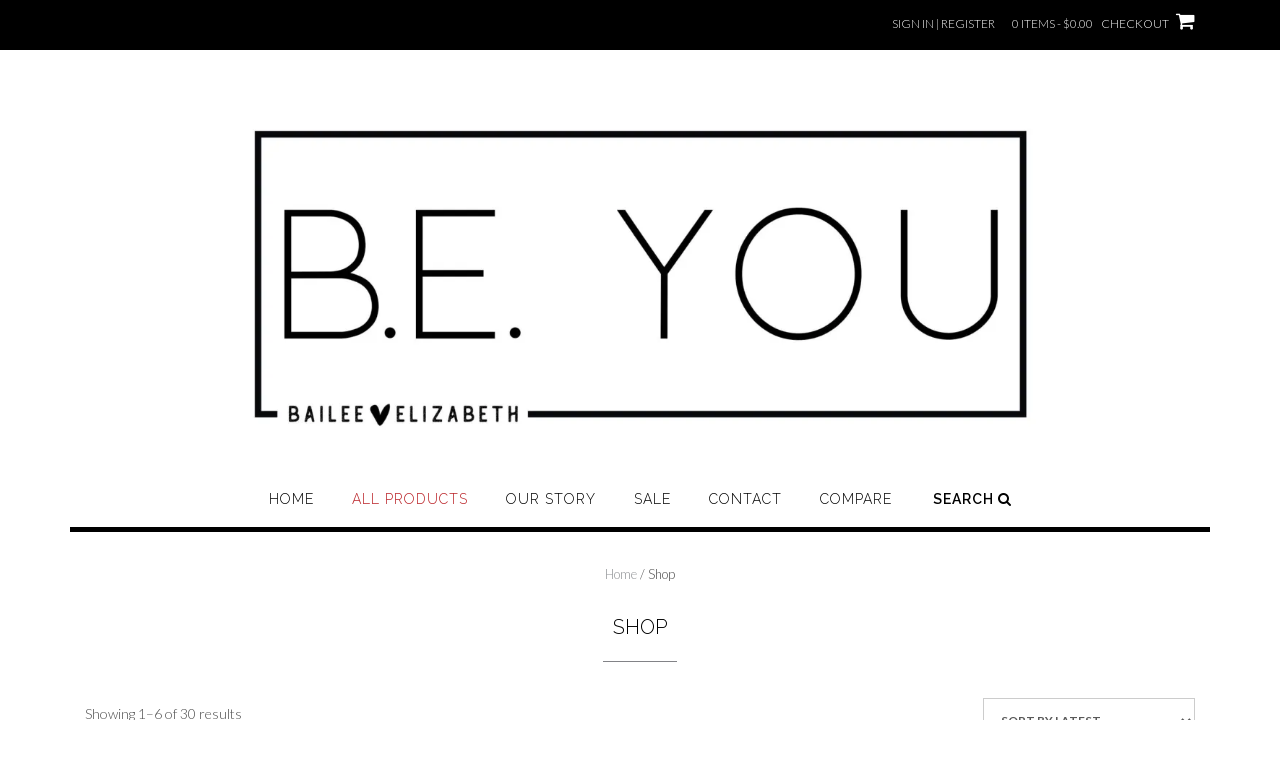

--- FILE ---
content_type: text/html; charset=UTF-8
request_url: https://www.baileeelizabeth.com/shop/
body_size: 17328
content:
<!DOCTYPE html><!-- Shopstar! -->
<html lang="en-US">
<head>
<meta charset="UTF-8">
<meta name="viewport" content="width=device-width, initial-scale=1">
<link rel="profile" href="https://gmpg.org/xfn/11">
<link rel="pingback" href="https://www.baileeelizabeth.com/xmlrpc.php">

				<script>document.documentElement.className = document.documentElement.className + ' yes-js js_active js'</script>
			
<style>

.otb-beam-me-up-scotty {
	background-color: rgba(33,117,155, 1);
	right: 20px;
	bottom: 20px;
}

.otb-beam-me-up-scotty.custom {
	width: 49px;
	height: 49px;
}

.otb-beam-me-up-scotty.custom i {
	line-height: 49px;
}

.otb-beam-me-up-scotty i,
.otb-beam-me-up-scotty:hover i {
	color: #FFFFFF;
}

.otb-beam-me-up-scotty .rollover {
	background-color: rgba(63,132,164, 1);
}

</style>
<meta name='robots' content='max-image-preview:large' />
<meta name="robots" content="index,follow" />
<link rel="canonical" href="https://www.baileeelizabeth.com/shop/" />
<meta property="og:locale" content="en_US" />
<meta property="og:type" content="object" />
<meta property="og:title" content="Shop, Bailee Elizabeth" />
<meta property="og:url" content="https://www.baileeelizabeth.com/shop/" />
<meta property="og:site_name" name="copyright" content="Bailee Elizabeth" />
<meta property="og:image" content="https://i0.wp.com/www.baileeelizabeth.com/wp-content/uploads/2023/07/SS-NEXT-1533-Dark-Grey.jpg?fit=1144%2C1144&#038;ssl=1" />
<script>window._wca = window._wca || [];</script>

	<!-- This site is optimized with the Yoast SEO Premium plugin v15.3 - https://yoast.com/wordpress/plugins/seo/ -->
	<title>Shop | Bailee Elizabeth</title>
	<meta name="robots" content="index, follow, max-snippet:-1, max-image-preview:large, max-video-preview:-1" />
	<link rel="canonical" href="https://www.baileeelizabeth.com/shop/" />
	<meta property="og:locale" content="en_US" />
	<meta property="og:type" content="article" />
	<meta property="og:title" content="Shop &#8902; Bailee Elizabeth" />
	<meta property="og:url" content="https://www.baileeelizabeth.com/shop/" />
	<meta property="og:site_name" content="Bailee Elizabeth" />
	<meta property="article:publisher" content="https://www.facebook.com/baileeelizabethstore/" />
	<meta name="twitter:card" content="summary_large_image" />
	<meta name="twitter:label1" content="Written by">
	<meta name="twitter:data1" content="baileeelizabeth_dlbp44">
	<script type="application/ld+json" class="yoast-schema-graph">{"@context":"https://schema.org","@graph":[{"@type":"Organization","@id":"https://www.baileeelizabeth.com/#organization","name":"Bailee Elizabeth","url":"https://www.baileeelizabeth.com/","sameAs":["https://www.facebook.com/baileeelizabethstore/","https://www.instagram.com/baileeelizabethstore/"],"logo":{"@type":"ImageObject","@id":"https://www.baileeelizabeth.com/#logo","inLanguage":"en-US","url":"https://i0.wp.com/www.baileeelizabeth.com/wp-content/uploads/2020/06/BE-you-art-square-scaled.jpg?fit=2560%2C1248&ssl=1","width":2560,"height":1248,"caption":"Bailee Elizabeth"},"image":{"@id":"https://www.baileeelizabeth.com/#logo"}},{"@type":"WebSite","@id":"https://www.baileeelizabeth.com/#website","url":"https://www.baileeelizabeth.com/","name":"Bailee Elizabeth","description":"B.E. YOU","publisher":{"@id":"https://www.baileeelizabeth.com/#organization"},"potentialAction":[{"@type":"SearchAction","target":"https://www.baileeelizabeth.com/?s={search_term_string}","query-input":"required name=search_term_string"}],"inLanguage":"en-US"},{"@type":"WebPage","@id":"https://www.baileeelizabeth.com/shop/#webpage","url":"https://www.baileeelizabeth.com/shop/","name":"Shop &#8902; Bailee Elizabeth","isPartOf":{"@id":"https://www.baileeelizabeth.com/#website"},"datePublished":"2016-08-22T00:18:25+00:00","dateModified":"2016-08-22T00:18:25+00:00","inLanguage":"en-US","potentialAction":[{"@type":"ReadAction","target":["https://www.baileeelizabeth.com/shop/"]}]}]}</script>
	<!-- / Yoast SEO Premium plugin. -->


<link rel='dns-prefetch' href='//www.baileeelizabeth.com' />
<link rel='dns-prefetch' href='//stats.wp.com' />
<link rel='dns-prefetch' href='//fonts.googleapis.com' />
<link rel='preconnect' href='//i0.wp.com' />
<link rel="alternate" type="application/rss+xml" title="Bailee Elizabeth &raquo; Feed" href="https://www.baileeelizabeth.com/feed/" />
<link rel="alternate" type="application/rss+xml" title="Bailee Elizabeth &raquo; Comments Feed" href="https://www.baileeelizabeth.com/comments/feed/" />
<link rel="alternate" type="application/rss+xml" title="Bailee Elizabeth &raquo; Products Feed" href="https://www.baileeelizabeth.com/shop/feed/" />
<style id='wp-img-auto-sizes-contain-inline-css' type='text/css'>
img:is([sizes=auto i],[sizes^="auto," i]){contain-intrinsic-size:3000px 1500px}
/*# sourceURL=wp-img-auto-sizes-contain-inline-css */
</style>
<style id='wp-emoji-styles-inline-css' type='text/css'>

	img.wp-smiley, img.emoji {
		display: inline !important;
		border: none !important;
		box-shadow: none !important;
		height: 1em !important;
		width: 1em !important;
		margin: 0 0.07em !important;
		vertical-align: -0.1em !important;
		background: none !important;
		padding: 0 !important;
	}
/*# sourceURL=wp-emoji-styles-inline-css */
</style>
<link rel='stylesheet' id='wp-block-library-css' href='https://www.baileeelizabeth.com/wp-includes/css/dist/block-library/style.min.css?ver=6.9' type='text/css' media='all' />
<style id='classic-theme-styles-inline-css' type='text/css'>
/*! This file is auto-generated */
.wp-block-button__link{color:#fff;background-color:#32373c;border-radius:9999px;box-shadow:none;text-decoration:none;padding:calc(.667em + 2px) calc(1.333em + 2px);font-size:1.125em}.wp-block-file__button{background:#32373c;color:#fff;text-decoration:none}
/*# sourceURL=/wp-includes/css/classic-themes.min.css */
</style>
<link rel='stylesheet' id='mediaelement-css' href='https://www.baileeelizabeth.com/wp-includes/js/mediaelement/mediaelementplayer-legacy.min.css?ver=4.2.17' type='text/css' media='all' />
<link rel='stylesheet' id='wp-mediaelement-css' href='https://www.baileeelizabeth.com/wp-includes/js/mediaelement/wp-mediaelement.min.css?ver=6.9' type='text/css' media='all' />
<style id='jetpack-sharing-buttons-style-inline-css' type='text/css'>
.jetpack-sharing-buttons__services-list{display:flex;flex-direction:row;flex-wrap:wrap;gap:0;list-style-type:none;margin:5px;padding:0}.jetpack-sharing-buttons__services-list.has-small-icon-size{font-size:12px}.jetpack-sharing-buttons__services-list.has-normal-icon-size{font-size:16px}.jetpack-sharing-buttons__services-list.has-large-icon-size{font-size:24px}.jetpack-sharing-buttons__services-list.has-huge-icon-size{font-size:36px}@media print{.jetpack-sharing-buttons__services-list{display:none!important}}.editor-styles-wrapper .wp-block-jetpack-sharing-buttons{gap:0;padding-inline-start:0}ul.jetpack-sharing-buttons__services-list.has-background{padding:1.25em 2.375em}
/*# sourceURL=https://www.baileeelizabeth.com/wp-content/plugins/jetpack/_inc/blocks/sharing-buttons/view.css */
</style>
<link rel='stylesheet' id='jquery-selectBox-css' href='https://www.baileeelizabeth.com/wp-content/plugins/yith-woocommerce-wishlist/assets/css/jquery.selectBox.css?ver=1.2.0' type='text/css' media='all' />
<link rel='stylesheet' id='woocommerce_prettyPhoto_css-css' href='//www.baileeelizabeth.com/wp-content/plugins/woocommerce/assets/css/prettyPhoto.css?ver=3.1.6' type='text/css' media='all' />
<link rel='stylesheet' id='yith-wcwl-main-css' href='https://www.baileeelizabeth.com/wp-content/plugins/yith-woocommerce-wishlist/assets/css/style.css?ver=4.11.0' type='text/css' media='all' />
<style id='yith-wcwl-main-inline-css' type='text/css'>
 :root { --rounded-corners-radius: 16px; --add-to-cart-rounded-corners-radius: 16px; --color-headers-background: #F4F4F4; --feedback-duration: 3s } 
 :root { --rounded-corners-radius: 16px; --add-to-cart-rounded-corners-radius: 16px; --color-headers-background: #F4F4F4; --feedback-duration: 3s } 
/*# sourceURL=yith-wcwl-main-inline-css */
</style>
<style id='global-styles-inline-css' type='text/css'>
:root{--wp--preset--aspect-ratio--square: 1;--wp--preset--aspect-ratio--4-3: 4/3;--wp--preset--aspect-ratio--3-4: 3/4;--wp--preset--aspect-ratio--3-2: 3/2;--wp--preset--aspect-ratio--2-3: 2/3;--wp--preset--aspect-ratio--16-9: 16/9;--wp--preset--aspect-ratio--9-16: 9/16;--wp--preset--color--black: #000000;--wp--preset--color--cyan-bluish-gray: #abb8c3;--wp--preset--color--white: #ffffff;--wp--preset--color--pale-pink: #f78da7;--wp--preset--color--vivid-red: #cf2e2e;--wp--preset--color--luminous-vivid-orange: #ff6900;--wp--preset--color--luminous-vivid-amber: #fcb900;--wp--preset--color--light-green-cyan: #7bdcb5;--wp--preset--color--vivid-green-cyan: #00d084;--wp--preset--color--pale-cyan-blue: #8ed1fc;--wp--preset--color--vivid-cyan-blue: #0693e3;--wp--preset--color--vivid-purple: #9b51e0;--wp--preset--gradient--vivid-cyan-blue-to-vivid-purple: linear-gradient(135deg,rgb(6,147,227) 0%,rgb(155,81,224) 100%);--wp--preset--gradient--light-green-cyan-to-vivid-green-cyan: linear-gradient(135deg,rgb(122,220,180) 0%,rgb(0,208,130) 100%);--wp--preset--gradient--luminous-vivid-amber-to-luminous-vivid-orange: linear-gradient(135deg,rgb(252,185,0) 0%,rgb(255,105,0) 100%);--wp--preset--gradient--luminous-vivid-orange-to-vivid-red: linear-gradient(135deg,rgb(255,105,0) 0%,rgb(207,46,46) 100%);--wp--preset--gradient--very-light-gray-to-cyan-bluish-gray: linear-gradient(135deg,rgb(238,238,238) 0%,rgb(169,184,195) 100%);--wp--preset--gradient--cool-to-warm-spectrum: linear-gradient(135deg,rgb(74,234,220) 0%,rgb(151,120,209) 20%,rgb(207,42,186) 40%,rgb(238,44,130) 60%,rgb(251,105,98) 80%,rgb(254,248,76) 100%);--wp--preset--gradient--blush-light-purple: linear-gradient(135deg,rgb(255,206,236) 0%,rgb(152,150,240) 100%);--wp--preset--gradient--blush-bordeaux: linear-gradient(135deg,rgb(254,205,165) 0%,rgb(254,45,45) 50%,rgb(107,0,62) 100%);--wp--preset--gradient--luminous-dusk: linear-gradient(135deg,rgb(255,203,112) 0%,rgb(199,81,192) 50%,rgb(65,88,208) 100%);--wp--preset--gradient--pale-ocean: linear-gradient(135deg,rgb(255,245,203) 0%,rgb(182,227,212) 50%,rgb(51,167,181) 100%);--wp--preset--gradient--electric-grass: linear-gradient(135deg,rgb(202,248,128) 0%,rgb(113,206,126) 100%);--wp--preset--gradient--midnight: linear-gradient(135deg,rgb(2,3,129) 0%,rgb(40,116,252) 100%);--wp--preset--font-size--small: 13px;--wp--preset--font-size--medium: 20px;--wp--preset--font-size--large: 36px;--wp--preset--font-size--x-large: 42px;--wp--preset--spacing--20: 0.44rem;--wp--preset--spacing--30: 0.67rem;--wp--preset--spacing--40: 1rem;--wp--preset--spacing--50: 1.5rem;--wp--preset--spacing--60: 2.25rem;--wp--preset--spacing--70: 3.38rem;--wp--preset--spacing--80: 5.06rem;--wp--preset--shadow--natural: 6px 6px 9px rgba(0, 0, 0, 0.2);--wp--preset--shadow--deep: 12px 12px 50px rgba(0, 0, 0, 0.4);--wp--preset--shadow--sharp: 6px 6px 0px rgba(0, 0, 0, 0.2);--wp--preset--shadow--outlined: 6px 6px 0px -3px rgb(255, 255, 255), 6px 6px rgb(0, 0, 0);--wp--preset--shadow--crisp: 6px 6px 0px rgb(0, 0, 0);}:where(.is-layout-flex){gap: 0.5em;}:where(.is-layout-grid){gap: 0.5em;}body .is-layout-flex{display: flex;}.is-layout-flex{flex-wrap: wrap;align-items: center;}.is-layout-flex > :is(*, div){margin: 0;}body .is-layout-grid{display: grid;}.is-layout-grid > :is(*, div){margin: 0;}:where(.wp-block-columns.is-layout-flex){gap: 2em;}:where(.wp-block-columns.is-layout-grid){gap: 2em;}:where(.wp-block-post-template.is-layout-flex){gap: 1.25em;}:where(.wp-block-post-template.is-layout-grid){gap: 1.25em;}.has-black-color{color: var(--wp--preset--color--black) !important;}.has-cyan-bluish-gray-color{color: var(--wp--preset--color--cyan-bluish-gray) !important;}.has-white-color{color: var(--wp--preset--color--white) !important;}.has-pale-pink-color{color: var(--wp--preset--color--pale-pink) !important;}.has-vivid-red-color{color: var(--wp--preset--color--vivid-red) !important;}.has-luminous-vivid-orange-color{color: var(--wp--preset--color--luminous-vivid-orange) !important;}.has-luminous-vivid-amber-color{color: var(--wp--preset--color--luminous-vivid-amber) !important;}.has-light-green-cyan-color{color: var(--wp--preset--color--light-green-cyan) !important;}.has-vivid-green-cyan-color{color: var(--wp--preset--color--vivid-green-cyan) !important;}.has-pale-cyan-blue-color{color: var(--wp--preset--color--pale-cyan-blue) !important;}.has-vivid-cyan-blue-color{color: var(--wp--preset--color--vivid-cyan-blue) !important;}.has-vivid-purple-color{color: var(--wp--preset--color--vivid-purple) !important;}.has-black-background-color{background-color: var(--wp--preset--color--black) !important;}.has-cyan-bluish-gray-background-color{background-color: var(--wp--preset--color--cyan-bluish-gray) !important;}.has-white-background-color{background-color: var(--wp--preset--color--white) !important;}.has-pale-pink-background-color{background-color: var(--wp--preset--color--pale-pink) !important;}.has-vivid-red-background-color{background-color: var(--wp--preset--color--vivid-red) !important;}.has-luminous-vivid-orange-background-color{background-color: var(--wp--preset--color--luminous-vivid-orange) !important;}.has-luminous-vivid-amber-background-color{background-color: var(--wp--preset--color--luminous-vivid-amber) !important;}.has-light-green-cyan-background-color{background-color: var(--wp--preset--color--light-green-cyan) !important;}.has-vivid-green-cyan-background-color{background-color: var(--wp--preset--color--vivid-green-cyan) !important;}.has-pale-cyan-blue-background-color{background-color: var(--wp--preset--color--pale-cyan-blue) !important;}.has-vivid-cyan-blue-background-color{background-color: var(--wp--preset--color--vivid-cyan-blue) !important;}.has-vivid-purple-background-color{background-color: var(--wp--preset--color--vivid-purple) !important;}.has-black-border-color{border-color: var(--wp--preset--color--black) !important;}.has-cyan-bluish-gray-border-color{border-color: var(--wp--preset--color--cyan-bluish-gray) !important;}.has-white-border-color{border-color: var(--wp--preset--color--white) !important;}.has-pale-pink-border-color{border-color: var(--wp--preset--color--pale-pink) !important;}.has-vivid-red-border-color{border-color: var(--wp--preset--color--vivid-red) !important;}.has-luminous-vivid-orange-border-color{border-color: var(--wp--preset--color--luminous-vivid-orange) !important;}.has-luminous-vivid-amber-border-color{border-color: var(--wp--preset--color--luminous-vivid-amber) !important;}.has-light-green-cyan-border-color{border-color: var(--wp--preset--color--light-green-cyan) !important;}.has-vivid-green-cyan-border-color{border-color: var(--wp--preset--color--vivid-green-cyan) !important;}.has-pale-cyan-blue-border-color{border-color: var(--wp--preset--color--pale-cyan-blue) !important;}.has-vivid-cyan-blue-border-color{border-color: var(--wp--preset--color--vivid-cyan-blue) !important;}.has-vivid-purple-border-color{border-color: var(--wp--preset--color--vivid-purple) !important;}.has-vivid-cyan-blue-to-vivid-purple-gradient-background{background: var(--wp--preset--gradient--vivid-cyan-blue-to-vivid-purple) !important;}.has-light-green-cyan-to-vivid-green-cyan-gradient-background{background: var(--wp--preset--gradient--light-green-cyan-to-vivid-green-cyan) !important;}.has-luminous-vivid-amber-to-luminous-vivid-orange-gradient-background{background: var(--wp--preset--gradient--luminous-vivid-amber-to-luminous-vivid-orange) !important;}.has-luminous-vivid-orange-to-vivid-red-gradient-background{background: var(--wp--preset--gradient--luminous-vivid-orange-to-vivid-red) !important;}.has-very-light-gray-to-cyan-bluish-gray-gradient-background{background: var(--wp--preset--gradient--very-light-gray-to-cyan-bluish-gray) !important;}.has-cool-to-warm-spectrum-gradient-background{background: var(--wp--preset--gradient--cool-to-warm-spectrum) !important;}.has-blush-light-purple-gradient-background{background: var(--wp--preset--gradient--blush-light-purple) !important;}.has-blush-bordeaux-gradient-background{background: var(--wp--preset--gradient--blush-bordeaux) !important;}.has-luminous-dusk-gradient-background{background: var(--wp--preset--gradient--luminous-dusk) !important;}.has-pale-ocean-gradient-background{background: var(--wp--preset--gradient--pale-ocean) !important;}.has-electric-grass-gradient-background{background: var(--wp--preset--gradient--electric-grass) !important;}.has-midnight-gradient-background{background: var(--wp--preset--gradient--midnight) !important;}.has-small-font-size{font-size: var(--wp--preset--font-size--small) !important;}.has-medium-font-size{font-size: var(--wp--preset--font-size--medium) !important;}.has-large-font-size{font-size: var(--wp--preset--font-size--large) !important;}.has-x-large-font-size{font-size: var(--wp--preset--font-size--x-large) !important;}
:where(.wp-block-post-template.is-layout-flex){gap: 1.25em;}:where(.wp-block-post-template.is-layout-grid){gap: 1.25em;}
:where(.wp-block-term-template.is-layout-flex){gap: 1.25em;}:where(.wp-block-term-template.is-layout-grid){gap: 1.25em;}
:where(.wp-block-columns.is-layout-flex){gap: 2em;}:where(.wp-block-columns.is-layout-grid){gap: 2em;}
:root :where(.wp-block-pullquote){font-size: 1.5em;line-height: 1.6;}
/*# sourceURL=global-styles-inline-css */
</style>
<link rel='stylesheet' id='beam-me-up-scotty-style-css' href='https://www.baileeelizabeth.com/wp-content/plugins/beam-me-up-scotty/library/css/style.css?ver=1.0.23' type='text/css' media='all' />
<link rel='stylesheet' id='beam-me-up-scotty-otb-font-awesome-css' href='https://www.baileeelizabeth.com/wp-content/plugins/beam-me-up-scotty/library/fonts/otb-font-awesome/css/otb-font-awesome.css?ver=4.7.0' type='text/css' media='all' />
<link rel='stylesheet' id='wc-gallery-style-css' href='https://www.baileeelizabeth.com/wp-content/plugins/boldgrid-gallery/includes/css/style.css?ver=1.55' type='text/css' media='all' />
<link rel='stylesheet' id='wc-gallery-popup-style-css' href='https://www.baileeelizabeth.com/wp-content/plugins/boldgrid-gallery/includes/css/magnific-popup.css?ver=1.1.0' type='text/css' media='all' />
<link rel='stylesheet' id='wc-gallery-flexslider-style-css' href='https://www.baileeelizabeth.com/wp-content/plugins/boldgrid-gallery/includes/vendors/flexslider/flexslider.css?ver=2.6.1' type='text/css' media='all' />
<link rel='stylesheet' id='wc-gallery-owlcarousel-style-css' href='https://www.baileeelizabeth.com/wp-content/plugins/boldgrid-gallery/includes/vendors/owlcarousel/assets/owl.carousel.css?ver=2.1.4' type='text/css' media='all' />
<link rel='stylesheet' id='wc-gallery-owlcarousel-theme-style-css' href='https://www.baileeelizabeth.com/wp-content/plugins/boldgrid-gallery/includes/vendors/owlcarousel/assets/owl.theme.default.css?ver=2.1.4' type='text/css' media='all' />
<link rel='stylesheet' id='contact-form-7-css' href='https://www.baileeelizabeth.com/wp-content/plugins/contact-form-7/includes/css/styles.css?ver=6.1.4' type='text/css' media='all' />
<link rel='stylesheet' id='dashicons-css' href='https://www.baileeelizabeth.com/wp-includes/css/dashicons.min.css?ver=6.9' type='text/css' media='all' />
<style id='dashicons-inline-css' type='text/css'>
[data-font="Dashicons"]:before {font-family: 'Dashicons' !important;content: attr(data-icon) !important;speak: none !important;font-weight: normal !important;font-variant: normal !important;text-transform: none !important;line-height: 1 !important;font-style: normal !important;-webkit-font-smoothing: antialiased !important;-moz-osx-font-smoothing: grayscale !important;}
/*# sourceURL=dashicons-inline-css */
</style>
<link rel='stylesheet' id='everest-forms-general-css' href='https://www.baileeelizabeth.com/wp-content/plugins/everest-forms/assets/css/everest-forms.css?ver=3.4.1' type='text/css' media='all' />
<link rel='stylesheet' id='jquery-intl-tel-input-css' href='https://www.baileeelizabeth.com/wp-content/plugins/everest-forms/assets/css/intlTelInput.css?ver=3.4.1' type='text/css' media='all' />
<link rel='stylesheet' id='super-simple-slider-font-awesome-css' href='https://www.baileeelizabeth.com/wp-content/plugins/super-simple-slider/library/fonts/sss-font-awesome/css/sss-font-awesome.css?ver=4.7.0' type='text/css' media='all' />
<link rel='stylesheet' id='super-simple-slider-frontend-css' href='https://www.baileeelizabeth.com/wp-content/plugins/super-simple-slider/library/css/frontend.css?ver=1.0.14' type='text/css' media='all' />
<link rel='stylesheet' id='ufbl-custom-select-css-css' href='https://www.baileeelizabeth.com/wp-content/plugins/ultimate-form-builder-lite/css/jquery.selectbox.css?ver=1.5.3' type='text/css' media='all' />
<link rel='stylesheet' id='ufbl-front-css-css' href='https://www.baileeelizabeth.com/wp-content/plugins/ultimate-form-builder-lite/css/frontend.css?ver=1.5.3' type='text/css' media='all' />
<link rel='stylesheet' id='woocommerce-layout-css' href='https://www.baileeelizabeth.com/wp-content/plugins/woocommerce/assets/css/woocommerce-layout.css?ver=10.3.7' type='text/css' media='all' />
<style id='woocommerce-layout-inline-css' type='text/css'>

	.infinite-scroll .woocommerce-pagination {
		display: none;
	}
/*# sourceURL=woocommerce-layout-inline-css */
</style>
<link rel='stylesheet' id='woocommerce-smallscreen-css' href='https://www.baileeelizabeth.com/wp-content/plugins/woocommerce/assets/css/woocommerce-smallscreen.css?ver=10.3.7' type='text/css' media='only screen and (max-width: 768px)' />
<link rel='stylesheet' id='woocommerce-general-css' href='https://www.baileeelizabeth.com/wp-content/plugins/woocommerce/assets/css/woocommerce.css?ver=10.3.7' type='text/css' media='all' />
<style id='woocommerce-inline-inline-css' type='text/css'>
.woocommerce form .form-row .required { visibility: visible; }
/*# sourceURL=woocommerce-inline-inline-css */
</style>
<link rel='stylesheet' id='wpopea-el-css-css' href='https://www.baileeelizabeth.com/wp-content/plugins/wpop-elementor-addons/assets/wpopea-element.css?ver=6.9' type='text/css' media='all' />
<link rel='stylesheet' id='jquery-bxslider-css-css' href='https://www.baileeelizabeth.com/wp-content/plugins/banner-management-for-woocommerce/public/css/jquery.bxslider.css?ver=2.1' type='text/css' media='all' />
<link rel='stylesheet' id='banner-management-for-woocommerce-css' href='https://www.baileeelizabeth.com/wp-content/plugins/banner-management-for-woocommerce/public/css/woocommerce-category-banner-management-public.css?ver=2.1' type='text/css' media='all' />
<link rel='stylesheet' id='fontawesome-css-css' href='https://www.baileeelizabeth.com/wp-content/plugins/banner-management-for-woocommerce/public/css/all.min.css?ver=2.1' type='text/css' media='all' />
<link rel='stylesheet' id='woo-variation-swatches-css' href='https://www.baileeelizabeth.com/wp-content/plugins/woo-variation-swatches/assets/css/frontend.min.css?ver=1765301702' type='text/css' media='all' />
<style id='woo-variation-swatches-inline-css' type='text/css'>
:root {
--wvs-tick:url("data:image/svg+xml;utf8,%3Csvg filter='drop-shadow(0px 0px 2px rgb(0 0 0 / .8))' xmlns='http://www.w3.org/2000/svg'  viewBox='0 0 30 30'%3E%3Cpath fill='none' stroke='%23ffffff' stroke-linecap='round' stroke-linejoin='round' stroke-width='4' d='M4 16L11 23 27 7'/%3E%3C/svg%3E");

--wvs-cross:url("data:image/svg+xml;utf8,%3Csvg filter='drop-shadow(0px 0px 5px rgb(255 255 255 / .6))' xmlns='http://www.w3.org/2000/svg' width='72px' height='72px' viewBox='0 0 24 24'%3E%3Cpath fill='none' stroke='%23ff0000' stroke-linecap='round' stroke-width='0.6' d='M5 5L19 19M19 5L5 19'/%3E%3C/svg%3E");
--wvs-single-product-item-width:30px;
--wvs-single-product-item-height:30px;
--wvs-single-product-item-font-size:16px}
/*# sourceURL=woo-variation-swatches-inline-css */
</style>
<link rel='stylesheet' id='yith-quick-view-css' href='https://www.baileeelizabeth.com/wp-content/plugins/yith-woocommerce-quick-view/assets/css/yith-quick-view.css?ver=2.10.0' type='text/css' media='all' />
<style id='yith-quick-view-inline-css' type='text/css'>

				#yith-quick-view-modal .yith-quick-view-overlay{background:rgba( 0, 0, 0, 0.8)}
				#yith-quick-view-modal .yith-wcqv-main{background:#ffffff;}
				#yith-quick-view-close{color:#cdcdcd;}
				#yith-quick-view-close:hover{color:#ff0000;}
/*# sourceURL=yith-quick-view-inline-css */
</style>
<link rel='stylesheet' id='brands-styles-css' href='https://www.baileeelizabeth.com/wp-content/plugins/woocommerce/assets/css/brands.css?ver=10.3.7' type='text/css' media='all' />
<link rel='stylesheet' id='shopstar-site-title-font-default-css' href='//fonts.googleapis.com/css?family=Prata%3A400&#038;ver=1.0.85' type='text/css' media='all' />
<link rel='stylesheet' id='shopstar-body-font-default-css' href='//fonts.googleapis.com/css?family=Lato%3A300%2C300italic%2C400%2C400italic%2C600%2C600italic%2C700%2C700italic&#038;ver=1.0.85' type='text/css' media='all' />
<link rel='stylesheet' id='shopstar-blockquote-quote-font-css' href='//fonts.googleapis.com/css?family=Lora%3A400italic&#038;ver=1.0.85' type='text/css' media='all' />
<link rel='stylesheet' id='shopstar-heading-font-default-css' href='//fonts.googleapis.com/css?family=Raleway%3A100%2C300%2C400%2C500%2C600%2C700%2C800&#038;ver=1.0.85' type='text/css' media='all' />
<link rel='stylesheet' id='shopstar-header-centered-css' href='https://www.baileeelizabeth.com/wp-content/themes/shopstar/library/css/header-centered.css?ver=1.0.85' type='text/css' media='all' />
<link rel='stylesheet' id='otb-font-awesome-css' href='https://www.baileeelizabeth.com/wp-content/themes/shopstar/library/fonts/otb-font-awesome/css/font-awesome.css?ver=4.7.0' type='text/css' media='all' />
<link rel='stylesheet' id='shopstar-style-css' href='https://www.baileeelizabeth.com/wp-content/themes/shopstar/style.css?ver=1.0.85' type='text/css' media='all' />
<link rel='stylesheet' id='shopstar-woocommerce-custom-css' href='https://www.baileeelizabeth.com/wp-content/themes/shopstar/library/css/woocommerce-custom.css?ver=1.0.85' type='text/css' media='all' />
<link rel='stylesheet' id='shopstar_customizer_theme_fonts-css' href='//fonts.googleapis.com/css?family=Prata%3Aregular|Lato%3Aregular%2Citalic%2C700|Raleway%3Aregular%2C700%26subset%3Dlatin%2C' type='text/css' media='screen' />
<link rel='stylesheet' id='jquery-fixedheadertable-style-css' href='https://www.baileeelizabeth.com/wp-content/plugins/yith-woocommerce-compare/assets/css/jquery.dataTables.css?ver=1.10.18' type='text/css' media='all' />
<link rel='stylesheet' id='yith_woocompare_page-css' href='https://www.baileeelizabeth.com/wp-content/plugins/yith-woocommerce-compare/assets/css/compare.css?ver=3.6.0' type='text/css' media='all' />
<link rel='stylesheet' id='yith-woocompare-widget-css' href='https://www.baileeelizabeth.com/wp-content/plugins/yith-woocommerce-compare/assets/css/widget.css?ver=3.6.0' type='text/css' media='all' />
<link rel='stylesheet' id='searchwp-forms-css' href='https://www.baileeelizabeth.com/wp-content/plugins/searchwp-live-ajax-search/assets/styles/frontend/search-forms.min.css?ver=1.8.6' type='text/css' media='all' />
<link rel='stylesheet' id='searchwp-live-search-css' href='https://www.baileeelizabeth.com/wp-content/plugins/searchwp-live-ajax-search/assets/styles/style.min.css?ver=1.8.6' type='text/css' media='all' />
<style id='searchwp-live-search-inline-css' type='text/css'>
.searchwp-live-search-result .searchwp-live-search-result--title a {
  font-size: 16px;
}
.searchwp-live-search-result .searchwp-live-search-result--price {
  font-size: 14px;
}
.searchwp-live-search-result .searchwp-live-search-result--add-to-cart .button {
  font-size: 14px;
}

/*# sourceURL=searchwp-live-search-inline-css */
</style>
<link rel='stylesheet' id='boldgrid-components-css' href='https://www.baileeelizabeth.com/wp-content/plugins/post-and-page-builder/assets/css/components.min.css?ver=2.16.5' type='text/css' media='all' />
<link rel='stylesheet' id='font-awesome-css' href='https://www.baileeelizabeth.com/wp-content/plugins/elementor/assets/lib/font-awesome/css/font-awesome.min.css?ver=4.7.0' type='text/css' media='all' />
<style id='font-awesome-inline-css' type='text/css'>
[data-font="FontAwesome"]:before {font-family: 'FontAwesome' !important;content: attr(data-icon) !important;speak: none !important;font-weight: normal !important;font-variant: normal !important;text-transform: none !important;line-height: 1 !important;font-style: normal !important;-webkit-font-smoothing: antialiased !important;-moz-osx-font-smoothing: grayscale !important;}
/*# sourceURL=font-awesome-inline-css */
</style>
<link rel='stylesheet' id='boldgrid-fe-css' href='https://www.baileeelizabeth.com/wp-content/plugins/post-and-page-builder/assets/css/editor-fe.min.css?ver=1.27.9' type='text/css' media='all' />
<link rel='stylesheet' id='boldgrid-custom-styles-css' href='https://www.baileeelizabeth.com/wp-content/plugins/post-and-page-builder/assets/css/custom-styles.css?ver=6.9' type='text/css' media='all' />
<link rel='stylesheet' id='bgpbpp-public-css' href='https://www.baileeelizabeth.com/wp-content/plugins/post-and-page-builder-premium/dist/application.min.css?ver=1.0.4' type='text/css' media='all' />
<script type="text/javascript" src="https://www.baileeelizabeth.com/wp-includes/js/tinymce/tinymce.min.js?ver=49110-20250317" id="wp-tinymce-root-js"></script>
<script type="text/javascript" src="https://www.baileeelizabeth.com/wp-includes/js/tinymce/plugins/compat3x/plugin.min.js?ver=49110-20250317" id="wp-tinymce-js"></script>
<script type="text/javascript" src="https://www.baileeelizabeth.com/wp-includes/js/jquery/jquery.min.js?ver=3.7.1" id="jquery-core-js"></script>
<script type="text/javascript" src="https://www.baileeelizabeth.com/wp-includes/js/jquery/jquery-migrate.min.js?ver=3.4.1" id="jquery-migrate-js"></script>
<script type="text/javascript" id="beam-me-up-scotty-scripts-js-js-extra">
/* <![CDATA[ */
var otb_beam_me_up_scotty = {"hide_delay":"1200"};
//# sourceURL=beam-me-up-scotty-scripts-js-js-extra
/* ]]> */
</script>
<script type="text/javascript" src="https://www.baileeelizabeth.com/wp-content/plugins/beam-me-up-scotty/library/js/scripts.min.js?ver=1.0.23" id="beam-me-up-scotty-scripts-js-js"></script>
<script type="text/javascript" src="https://www.baileeelizabeth.com/wp-content/plugins/ultimate-form-builder-lite/js/jquery.selectbox-0.2.min.js?ver=1.5.3" id="ufbl-custom-select-js-js"></script>
<script type="text/javascript" id="ufbl-front-js-js-extra">
/* <![CDATA[ */
var frontend_js_obj = {"default_error_message":"This field is required","ajax_url":"https://www.baileeelizabeth.com/wp-admin/admin-ajax.php","ajax_nonce":"777a3d3cd7"};
//# sourceURL=ufbl-front-js-js-extra
/* ]]> */
</script>
<script type="text/javascript" src="https://www.baileeelizabeth.com/wp-content/plugins/ultimate-form-builder-lite/js/frontend.js?ver=1.5.3" id="ufbl-front-js-js"></script>
<script type="text/javascript" src="https://www.baileeelizabeth.com/wp-content/plugins/woocommerce/assets/js/jquery-blockui/jquery.blockUI.min.js?ver=2.7.0-wc.10.3.7" id="wc-jquery-blockui-js" data-wp-strategy="defer"></script>
<script type="text/javascript" id="wc-add-to-cart-js-extra">
/* <![CDATA[ */
var wc_add_to_cart_params = {"ajax_url":"/wp-admin/admin-ajax.php","wc_ajax_url":"/?wc-ajax=%%endpoint%%","i18n_view_cart":"View cart","cart_url":"https://www.baileeelizabeth.com/cart/","is_cart":"","cart_redirect_after_add":"no"};
//# sourceURL=wc-add-to-cart-js-extra
/* ]]> */
</script>
<script type="text/javascript" src="https://www.baileeelizabeth.com/wp-content/plugins/woocommerce/assets/js/frontend/add-to-cart.min.js?ver=10.3.7" id="wc-add-to-cart-js" defer="defer" data-wp-strategy="defer"></script>
<script type="text/javascript" src="https://www.baileeelizabeth.com/wp-content/plugins/woocommerce/assets/js/js-cookie/js.cookie.min.js?ver=2.1.4-wc.10.3.7" id="wc-js-cookie-js" defer="defer" data-wp-strategy="defer"></script>
<script type="text/javascript" id="woocommerce-js-extra">
/* <![CDATA[ */
var woocommerce_params = {"ajax_url":"/wp-admin/admin-ajax.php","wc_ajax_url":"/?wc-ajax=%%endpoint%%","i18n_password_show":"Show password","i18n_password_hide":"Hide password"};
//# sourceURL=woocommerce-js-extra
/* ]]> */
</script>
<script type="text/javascript" src="https://www.baileeelizabeth.com/wp-content/plugins/woocommerce/assets/js/frontend/woocommerce.min.js?ver=10.3.7" id="woocommerce-js" defer="defer" data-wp-strategy="defer"></script>
<script type="text/javascript" src="https://www.baileeelizabeth.com/wp-content/plugins/banner-management-for-woocommerce/public/js/jquery.bxslider.min.js?ver=2.1" id="jquery-bxslider-js"></script>
<script type="text/javascript" src="https://www.baileeelizabeth.com/wp-content/plugins/banner-management-for-woocommerce/public/js/woocommerce-category-banner-management-public.min.js?ver=2.1" id="banner-management-for-woocommerce-public-js-js"></script>
<script type="text/javascript" src="https://stats.wp.com/s-202604.js" id="woocommerce-analytics-js" defer="defer" data-wp-strategy="defer"></script>
<link rel="https://api.w.org/" href="https://www.baileeelizabeth.com/wp-json/" /><link rel="EditURI" type="application/rsd+xml" title="RSD" href="https://www.baileeelizabeth.com/xmlrpc.php?rsd" />
<meta name="generator" content="WordPress 6.9" />
<meta name="generator" content="Everest Forms 3.4.1" />
<meta name="generator" content="WooCommerce 10.3.7" />
	<style>img#wpstats{display:none}</style>
		<style type="text/css">


/* Minimum slider width */
.slider-container.default .slider .slide img {
	min-width: 600px;
}


/* Mobile Menu and other mobile stylings */
@media only screen and (min-width: 960px) {
	.main-navigation ul ul li:hover > ul,
	.main-navigation ul ul li.focus > ul {
		left: 100%;
		display: block;
	}

	.main-navigation ul ul a {
		color: #939598;
	}
	
	.main-navigation ul ul a:hover,
	.main-navigation ul ul li.current-menu-item > a,
	.main-navigation ul ul li.current_page_item > a,
	.main-navigation ul ul li.current-menu-parent > a,
	.main-navigation ul ul li.current_page_parent > a,
	.main-navigation ul ul li.current-menu-ancestor > a,
	.main-navigation ul ul li.current_page_ancestor > a {
		color: #4F4F4F;
	}
	
}

@media only screen and (max-width: 960px) {	#main-menu.shopstar-mobile-menu-primary-color-scheme {
		background-color: #000000;
	}
		
	.main-navigation .padder {
		margin: 0;
	}	
	
	.submenu-toggle {
    	display: block;
    }
    
	/* Mobile Menu */
	.site-header .main-navigation .container {
		border-bottom: none !important;
	}
	
	.site-header .main-navigation.bottom-border.mobile {
		border-bottom-width: 5px;
	}

	.main-navigation .main-navigation-inner {
		display: block;	
	}
	
	.site-header .search-button {
	    display: block;
	    padding: 8px 22px 0 26px;
	    text-align: left;
	}	
	.main-navigation .search-slidedown {
		margin: 0;
		top: 0;
		position: relative;
	}
	.main-navigation .search-slidedown .container {
		padding: 0;
		width: 100%;
	}
	.main-navigation .search-slidedown .padder {
		margin: 0px;
		width: 100%;
		display: inline-block;
	}
	.main-navigation .search-slidedown .search-block {
		margin: 0 !important;
		float: left;
		width: 254px;
		left: 26px !important;
	}
	.main-navigation .search-slidedown .search-block label {
		width: 80%;
		float: left;
		display: inline-block;
	}
	.main-navigation .search-slidedown .search-block .search-field {
		border: 0;
		padding: 4px 0 4px 0;
		width: 100%;
	}
    .main-navigation .menu-toggle {
	    display: block;
		margin: 0 auto 0 auto;
	    padding: 16px 18px;
	    color: #FFF;
	    text-transform: uppercase;
    	text-align: center;
	    cursor: pointer;
	}
	.main-navigation .menu-toggle .otb-fa.otb-fa-bars {
    	font-size: 28px;
	}
    .main-navigation .nav-menu {
		display: block !important;
    	display: inline-block;
    }
    #main-menu {
        color: #8C8C8C;
        box-shadow: 1px 0 1px rgba(255, 255, 255, 0.04) inset;
        position: fixed;
        top: 0;
        right: -280px;
        width: 280px;
        max-width: 100%;
        -ms-box-sizing: border-box;
        -moz-box-sizing: border-box;
        -webkit-box-sizing: border-box;
        box-sizing: border-box;
        padding: 74px 0 30px 0;
        z-index: 100000;
        height: 100%;
        overflow: auto;
        -webkit-transition: right 0.4s ease 0s;
        -moz-transition: right 0.4s ease 0s;
        -ms-transition: right 0.4s ease 0s;
        -o-transition: right 0.4s ease 0s;
        transition: right 0.4s ease 0s;
    }
    .main-navigation ul {
        display: block;
    }
    .main-navigation li {
        display: block;
        float: none;
        position: relative;
    	margin: 0;
    	padding: 0;
    }
    .main-navigation li a {
    	white-space: normal !important;
		display: block;
        float: none;
        padding: 8px 22px 8px 26px;
        font-size: 14px;
        text-align: left;
  	}
  	
    .main-navigation ul ul {
        position: relative !important;
        top: 0 !important;
        left: 0 !important;
        float: none !important;
    	background-color: transparent;
    	background-image: none;
    	box-shadow: none;
    	border: none;
        padding: 0;
        margin: 0;
        display: none;
    }
    .main-navigation ul ul li:last-child a,
    .main-navigation ul ul li a {
        box-shadow: none;
        padding: 6px 30px;
        width: auto;
    }
    
	.main-navigation ul ul ul {
		margin: 0;
		left: 0 !important;
	}    

    .main-navigation ul ul ul li a {
        padding: 6px 39px !important;
    }
    .main-navigation ul ul ul ul li a {
        padding: 6px 47px !important;
    }

    .main-navigation .close-button {
        display: block;
    	border-radius: 100%;
        position: absolute;
        top: 23px;
        left: 22px;
        font-size: 26px;
    	font-weight: 400;
        color: #FFFFFF;
        text-align: center;
        padding: 0 6px 0 10px;
        height: 36px;
    	width: 36px;
        line-height: 33px;
        cursor: pointer;
    	
	    -webkit-transition: all 0.2s ease 0s;
	     -moz-transition: all 0.2s ease 0s;
	      -ms-transition: all 0.2s ease 0s;
	       -o-transition: all 0.2s ease 0s;
	          transition: all 0.2s ease 0s;

    }
    
    .main-navigation .close-button .otb-fa {
	    -webkit-transition: all 0.2s ease 0s;
	     -moz-transition: all 0.2s ease 0s;
	      -ms-transition: all 0.2s ease 0s;
	       -o-transition: all 0.2s ease 0s;
	          transition: all 0.2s ease 0s;
	}

	.main-navigation .close-button .otb-fa-angle-left {
        position: relative;
        left: -4px;
    }
	
	#main-menu.shopstar-mobile-menu-primary-color-scheme a,
	#main-menu.shopstar-mobile-menu-primary-color-scheme .submenu-toggle {
    	color: #FFFFFF;
	}
	
	#main-menu.shopstar-mobile-menu-primary-color-scheme li.current-menu-item > a,
	#main-menu.shopstar-mobile-menu-primary-color-scheme li.current_page_item > a,
	#main-menu.shopstar-mobile-menu-primary-color-scheme li.current-menu-parent > a,
	#main-menu.shopstar-mobile-menu-primary-color-scheme li.current_page_parent > a,
	#main-menu.shopstar-mobile-menu-primary-color-scheme li.current-menu-ancestor > a,
	#main-menu.shopstar-mobile-menu-primary-color-scheme li.current_page_ancestor > a {
		color: rgba(255, 255, 255, 0.6);
	}
	
	#main-menu.shopstar-mobile-menu-primary-color-scheme .close-button:hover .otb-fa,	
	#main-menu.shopstar-mobile-menu-primary-color-scheme li > a:hover,
	#main-menu.shopstar-mobile-menu-primary-color-scheme .search-button a:hover {
		color: rgba(255, 255, 255, 0.6);
	}
    
    .open-page-item > ul.children,
    .open-page-item > ul.sub-menu {
    	display: block !important;
    }
}

</style>	<noscript><style>.woocommerce-product-gallery{ opacity: 1 !important; }</style></noscript>
	<meta name="generator" content="Elementor 3.33.4; features: additional_custom_breakpoints; settings: css_print_method-external, google_font-enabled, font_display-auto">
			<style>
				.e-con.e-parent:nth-of-type(n+4):not(.e-lazyloaded):not(.e-no-lazyload),
				.e-con.e-parent:nth-of-type(n+4):not(.e-lazyloaded):not(.e-no-lazyload) * {
					background-image: none !important;
				}
				@media screen and (max-height: 1024px) {
					.e-con.e-parent:nth-of-type(n+3):not(.e-lazyloaded):not(.e-no-lazyload),
					.e-con.e-parent:nth-of-type(n+3):not(.e-lazyloaded):not(.e-no-lazyload) * {
						background-image: none !important;
					}
				}
				@media screen and (max-height: 640px) {
					.e-con.e-parent:nth-of-type(n+2):not(.e-lazyloaded):not(.e-no-lazyload),
					.e-con.e-parent:nth-of-type(n+2):not(.e-lazyloaded):not(.e-no-lazyload) * {
						background-image: none !important;
					}
				}
			</style>
			
<!-- Begin Custom CSS -->
<style type="text/css" id="out-the-box-custom-css">
#main-menu{background-color:#FFFFFF;}
</style>
<!-- End Custom CSS -->
</head>

<body data-rsssl=1 class="archive post-type-archive post-type-archive-product wp-custom-logo wp-theme-shopstar theme-shopstar everest-forms-no-js woocommerce-shop woocommerce woocommerce-page woocommerce-no-js woo-variation-swatches wvs-behavior-blur wvs-theme-shopstar wvs-show-label wvs-tooltip boldgrid-ppb crisp-images shopstar-page-builders-use-theme-styles full-width elementor-default elementor-kit-742">


	
<header id="masthead" class="site-header centered has-top-bar" role="banner">

	
<div class="top-bar">
	<div class="container">
        
		<div class="padder">
            
			<div class="left">
            
				<ul class="social-icons">


</ul>
                
            </div>
            
            <div class="right">
				
                
<div class="account-link">
			<a href="https://www.baileeelizabeth.com/my-account/" title="Login">Sign In | Register</a>
	</div>

<div class="header-cart">

<a class="header-cart-contents" href="https://www.baileeelizabeth.com/cart/" title="View your shopping cart">
	<span class="header-cart-amount">
		0 items - &#036;0.00	</span>
	<span class="header-cart-checkout ">
		<span>Checkout</span> <i class="otb-fa otb-fa-shopping-cart"></i>
	</span>
</a>
</div>
            </div>
            
            <div class="clearboth"></div>
            
		</div>
            
	</div>
</div>

	<div class="container">
	    <div class="padder">
	
		    <div class="branding">
		        <a href="https://www.baileeelizabeth.com/" class="custom-logo-link" rel="home"><img width="2560" height="793" src="https://i0.wp.com/www.baileeelizabeth.com/wp-content/uploads/2020/06/cropped-BE-you-art-square-scaled-7.jpg?fit=2560%2C793&amp;ssl=1" class="custom-logo" alt="Bailee Elizabeth" decoding="async" srcset="https://i0.wp.com/www.baileeelizabeth.com/wp-content/uploads/2020/06/cropped-BE-you-art-square-scaled-7.jpg?w=2560&amp;ssl=1 2560w, https://i0.wp.com/www.baileeelizabeth.com/wp-content/uploads/2020/06/cropped-BE-you-art-square-scaled-7.jpg?resize=499%2C155&amp;ssl=1 499w, https://i0.wp.com/www.baileeelizabeth.com/wp-content/uploads/2020/06/cropped-BE-you-art-square-scaled-7.jpg?resize=300%2C93&amp;ssl=1 300w, https://i0.wp.com/www.baileeelizabeth.com/wp-content/uploads/2020/06/cropped-BE-you-art-square-scaled-7.jpg?resize=1024%2C317&amp;ssl=1 1024w, https://i0.wp.com/www.baileeelizabeth.com/wp-content/uploads/2020/06/cropped-BE-you-art-square-scaled-7.jpg?resize=768%2C238&amp;ssl=1 768w, https://i0.wp.com/www.baileeelizabeth.com/wp-content/uploads/2020/06/cropped-BE-you-art-square-scaled-7.jpg?resize=1536%2C476&amp;ssl=1 1536w, https://i0.wp.com/www.baileeelizabeth.com/wp-content/uploads/2020/06/cropped-BE-you-art-square-scaled-7.jpg?resize=2048%2C634&amp;ssl=1 2048w, https://i0.wp.com/www.baileeelizabeth.com/wp-content/uploads/2020/06/cropped-BE-you-art-square-scaled-7.jpg?resize=250%2C77&amp;ssl=1 250w, https://i0.wp.com/www.baileeelizabeth.com/wp-content/uploads/2020/06/cropped-BE-you-art-square-scaled-7.jpg?resize=550%2C170&amp;ssl=1 550w, https://i0.wp.com/www.baileeelizabeth.com/wp-content/uploads/2020/06/cropped-BE-you-art-square-scaled-7.jpg?resize=800%2C248&amp;ssl=1 800w, https://i0.wp.com/www.baileeelizabeth.com/wp-content/uploads/2020/06/cropped-BE-you-art-square-scaled-7.jpg?resize=581%2C180&amp;ssl=1 581w, https://i0.wp.com/www.baileeelizabeth.com/wp-content/uploads/2020/06/cropped-BE-you-art-square-scaled-7.jpg?resize=968%2C300&amp;ssl=1 968w, https://i0.wp.com/www.baileeelizabeth.com/wp-content/uploads/2020/06/cropped-BE-you-art-square-scaled-7.jpg?resize=1614%2C500&amp;ssl=1 1614w, https://i0.wp.com/www.baileeelizabeth.com/wp-content/uploads/2020/06/cropped-BE-you-art-square-scaled-7.jpg?w=2280&amp;ssl=1 2280w" sizes="(max-width: 2560px) 100vw, 2560px" /></a>		    </div>
	    
	    </div> 
	</div>
	
	<nav id="site-navigation" class="main-navigation bottom-border mobile" role="navigation">
		<span class="menu-toggle">
			<i class="otb-fa otb-fa-bars"></i>
		</span>
		
		<div id="main-menu" class="container shopstar-mobile-menu-primary-color-scheme bottom-border">
		    <div class="padder">
		
				<div class="close-button"><i class="otb-fa otb-fa-angle-right"></i><i class="otb-fa otb-fa-angle-left"></i></div>
				<div class="main-navigation-inner">
				<div class="menu-main-menu-container"><ul id="menu-main-menu" class="menu"><li id="menu-item-731" class="menu-item menu-item-type-post_type menu-item-object-page menu-item-home menu-item-731"><a href="https://www.baileeelizabeth.com/">Home</a></li>
<li id="menu-item-873" class="menu-item menu-item-type-post_type_archive menu-item-object-product current-menu-item menu-item-873"><a href="https://www.baileeelizabeth.com/shop/" aria-current="page">All Products</a></li>
<li id="menu-item-899" class="menu-item menu-item-type-post_type menu-item-object-page menu-item-899"><a href="https://www.baileeelizabeth.com/our-story/">Our Story</a></li>
<li id="menu-item-1418" class="menu-item menu-item-type-post_type menu-item-object-page menu-item-1418"><a href="https://www.baileeelizabeth.com/?page_id=894">SALE</a></li>
<li id="menu-item-739" class="menu-item menu-item-type-post_type menu-item-object-page menu-item-739"><a href="https://www.baileeelizabeth.com/contact/">Contact</a></li>
<li id="menu-item-1708" class="menu-item menu-item-type-post_type menu-item-object-page menu-item-1708"><a href="https://www.baileeelizabeth.com/yith-compare/">Compare</a></li>
</ul></div>		        </div>
						        <span class="search-button">
		        	<a href="">Search <i class="otb-fa otb-fa-search search-btn"></i></a>
		        </span>
		        		
				<div class="search-slidedown">
					<div class="container">
						<div class="padder">
							<div class="search-block">
															<form role="search" method="get" class="search-form" action="https://www.baileeelizabeth.com/">
	<label>
		<input type="search" class="search-field" placeholder="Search..." value="" name="s" data-swplive="true" data-swpengine="default" data-swpconfig="default" title="Search for:" />
	</label>		
	<button type="submit" class="search-submit">
		<i class="otb-fa otb-fa-search"></i>
	</button>
</form>

<div class="clearboth"></div>														</div>
						</div>
					</div>
				</div>
			
			</div>	        
		</div>
	</nav><!-- #site-navigation -->
      
</header><!-- #masthead -->
 	
	<script>
    var shopstarSliderTransitionSpeed = parseInt( 450 );
	</script>
	
			
	<div id="content" class="site-content">
		<div class="container">
			<div class="padder"><div id="primary" class="content-area"><main id="main" class="site-main" role="main"><nav class="woocommerce-breadcrumb" aria-label="Breadcrumb"><a href="https://www.baileeelizabeth.com">Home</a>&nbsp;&#47;&nbsp;Shop</nav><header class="woocommerce-products-header">
			<h1 class="woocommerce-products-header__title page-title">Shop</h1>
	
	</header>
<div class="woocommerce-notices-wrapper"></div><p class="woocommerce-result-count" role="alert" aria-relevant="all" data-is-sorted-by="true">
	Showing 1&ndash;6 of 30 results<span class="screen-reader-text">Sorted by latest</span></p>
<form class="woocommerce-ordering" method="get">
		<select
		name="orderby"
		class="orderby"
					aria-label="Shop order"
			>
					<option value="popularity" >Sort by popularity</option>
					<option value="rating" >Sort by average rating</option>
					<option value="date"  selected='selected'>Sort by latest</option>
					<option value="price" >Sort by price: low to high</option>
					<option value="price-desc" >Sort by price: high to low</option>
			</select>
	<input type="hidden" name="paged" value="1" />
	</form>
<ul class="products columns-3">
<li class="product type-product post-1639 status-publish first instock product_cat-tees product_cat-tops product_cat-woman product_cat-women product_cat-women-wears product_tag-classic product_tag-grey product_tag-racer-back product_tag-tank product_tag-women has-post-thumbnail featured taxable shipping-taxable purchasable product-type-variable">
	<a href="https://www.baileeelizabeth.com/product/womens-b-e-you-tank-racer-back/" class="woocommerce-LoopProduct-link woocommerce-loop-product__link"><div class="hiddenUntilLoadedImageContainer loading"><img width="369" height="369" src="https://i0.wp.com/www.baileeelizabeth.com/wp-content/uploads/2023/07/SS-NEXT-1533-Dark-Grey.jpg?resize=369%2C369&amp;ssl=1" class="attachment-woocommerce_thumbnail size-woocommerce_thumbnail" alt="Women&#039;s B.E. YOU Tank - Racer Back" decoding="async" srcset="https://i0.wp.com/www.baileeelizabeth.com/wp-content/uploads/2023/07/SS-NEXT-1533-Dark-Grey.jpg?w=1144&amp;ssl=1 1144w, https://i0.wp.com/www.baileeelizabeth.com/wp-content/uploads/2023/07/SS-NEXT-1533-Dark-Grey.jpg?resize=768%2C768&amp;ssl=1 768w, https://i0.wp.com/www.baileeelizabeth.com/wp-content/uploads/2023/07/SS-NEXT-1533-Dark-Grey.jpg?resize=48%2C48&amp;ssl=1 48w, https://i0.wp.com/www.baileeelizabeth.com/wp-content/uploads/2023/07/SS-NEXT-1533-Dark-Grey.jpg?resize=300%2C300&amp;ssl=1 300w, https://i0.wp.com/www.baileeelizabeth.com/wp-content/uploads/2023/07/SS-NEXT-1533-Dark-Grey.jpg?resize=250%2C250&amp;ssl=1 250w, https://i0.wp.com/www.baileeelizabeth.com/wp-content/uploads/2023/07/SS-NEXT-1533-Dark-Grey.jpg?resize=550%2C550&amp;ssl=1 550w, https://i0.wp.com/www.baileeelizabeth.com/wp-content/uploads/2023/07/SS-NEXT-1533-Dark-Grey.jpg?resize=800%2C800&amp;ssl=1 800w, https://i0.wp.com/www.baileeelizabeth.com/wp-content/uploads/2023/07/SS-NEXT-1533-Dark-Grey.jpg?resize=180%2C180&amp;ssl=1 180w, https://i0.wp.com/www.baileeelizabeth.com/wp-content/uploads/2023/07/SS-NEXT-1533-Dark-Grey.jpg?resize=500%2C500&amp;ssl=1 500w, https://i0.wp.com/www.baileeelizabeth.com/wp-content/uploads/2023/07/SS-NEXT-1533-Dark-Grey.jpg?resize=369%2C369&amp;ssl=1 369w, https://i0.wp.com/www.baileeelizabeth.com/wp-content/uploads/2023/07/SS-NEXT-1533-Dark-Grey.jpg?resize=499%2C499&amp;ssl=1 499w, https://i0.wp.com/www.baileeelizabeth.com/wp-content/uploads/2023/07/SS-NEXT-1533-Dark-Grey.jpg?resize=50%2C50&amp;ssl=1 50w, https://i0.wp.com/www.baileeelizabeth.com/wp-content/uploads/2023/07/SS-NEXT-1533-Dark-Grey.jpg?resize=100%2C100&amp;ssl=1 100w" sizes="(max-width: 369px) 100vw, 369px" /></div><h2 class="woocommerce-loop-product__title">Women&#8217;s B.E. YOU Tank &#8211; Racer Back</h2>
	<span class="price"><span class="woocommerce-Price-amount amount"><bdi><span class="woocommerce-Price-currencySymbol">&#36;</span>15.00</bdi></span></span>
</a><a href="https://www.baileeelizabeth.com/product/womens-b-e-you-tank-racer-back/" aria-describedby="woocommerce_loop_add_to_cart_link_describedby_1639" data-quantity="1" class="button product_type_variable add_to_cart_button" data-product_id="1639" data-product_sku="SQUARE-1" aria-label="Select options for &ldquo;Women&#039;s B.E. YOU Tank - Racer Back&rdquo;" rel="nofollow">Select options</a>	<span id="woocommerce_loop_add_to_cart_link_describedby_1639" class="screen-reader-text">
		This product has multiple variants. The options may be chosen on the product page	</span>
<a href="#" class="button yith-wcqv-button" data-product_id="1639">Quick View</a></li>
<li class="product type-product post-1530 status-publish instock product_cat-shirts product_cat-tees product_cat-tshirts product_tag-be-you product_tag-classic product_tag-maroon product_tag-square product_tag-tee has-post-thumbnail featured taxable shipping-taxable purchasable product-type-variable">
	<a href="https://www.baileeelizabeth.com/product/square-b-e-you-tee-adult-unisex/" class="woocommerce-LoopProduct-link woocommerce-loop-product__link"><div class="hiddenUntilLoadedImageContainer loading"><img width="369" height="369" src="https://i0.wp.com/www.baileeelizabeth.com/wp-content/uploads/2022/11/be-you-square-2-scaled.jpg?resize=369%2C369&amp;ssl=1" class="attachment-woocommerce_thumbnail size-woocommerce_thumbnail" alt="Square B.E. YOU Tee Adult Unisex" decoding="async" srcset="https://i0.wp.com/www.baileeelizabeth.com/wp-content/uploads/2022/11/be-you-square-2-scaled.jpg?w=2560&amp;ssl=1 2560w, https://i0.wp.com/www.baileeelizabeth.com/wp-content/uploads/2022/11/be-you-square-2-scaled.jpg?resize=768%2C768&amp;ssl=1 768w, https://i0.wp.com/www.baileeelizabeth.com/wp-content/uploads/2022/11/be-you-square-2-scaled.jpg?resize=1536%2C1536&amp;ssl=1 1536w, https://i0.wp.com/www.baileeelizabeth.com/wp-content/uploads/2022/11/be-you-square-2-scaled.jpg?resize=2048%2C2048&amp;ssl=1 2048w, https://i0.wp.com/www.baileeelizabeth.com/wp-content/uploads/2022/11/be-you-square-2-scaled.jpg?resize=48%2C48&amp;ssl=1 48w, https://i0.wp.com/www.baileeelizabeth.com/wp-content/uploads/2022/11/be-you-square-2-scaled.jpg?resize=300%2C300&amp;ssl=1 300w, https://i0.wp.com/www.baileeelizabeth.com/wp-content/uploads/2022/11/be-you-square-2-scaled.jpg?resize=250%2C250&amp;ssl=1 250w, https://i0.wp.com/www.baileeelizabeth.com/wp-content/uploads/2022/11/be-you-square-2-scaled.jpg?resize=550%2C550&amp;ssl=1 550w, https://i0.wp.com/www.baileeelizabeth.com/wp-content/uploads/2022/11/be-you-square-2-scaled.jpg?resize=800%2C800&amp;ssl=1 800w, https://i0.wp.com/www.baileeelizabeth.com/wp-content/uploads/2022/11/be-you-square-2-scaled.jpg?resize=180%2C180&amp;ssl=1 180w, https://i0.wp.com/www.baileeelizabeth.com/wp-content/uploads/2022/11/be-you-square-2-scaled.jpg?resize=500%2C500&amp;ssl=1 500w, https://i0.wp.com/www.baileeelizabeth.com/wp-content/uploads/2022/11/be-you-square-2-scaled.jpg?resize=369%2C369&amp;ssl=1 369w, https://i0.wp.com/www.baileeelizabeth.com/wp-content/uploads/2022/11/be-you-square-2-scaled.jpg?resize=499%2C499&amp;ssl=1 499w, https://i0.wp.com/www.baileeelizabeth.com/wp-content/uploads/2022/11/be-you-square-2-scaled.jpg?resize=50%2C50&amp;ssl=1 50w, https://i0.wp.com/www.baileeelizabeth.com/wp-content/uploads/2022/11/be-you-square-2-scaled.jpg?resize=100%2C100&amp;ssl=1 100w, https://i0.wp.com/www.baileeelizabeth.com/wp-content/uploads/2022/11/be-you-square-2-scaled.jpg?w=2280&amp;ssl=1 2280w" sizes="(max-width: 369px) 100vw, 369px" /></div><h2 class="woocommerce-loop-product__title">Square B.E. YOU Tee Adult Unisex</h2>
	<span class="price"><span class="woocommerce-Price-amount amount"><bdi><span class="woocommerce-Price-currencySymbol">&#36;</span>20.00</bdi></span></span>
</a><a href="https://www.baileeelizabeth.com/product/square-b-e-you-tee-adult-unisex/" aria-describedby="woocommerce_loop_add_to_cart_link_describedby_1530" data-quantity="1" class="button product_type_variable add_to_cart_button" data-product_id="1530" data-product_sku="SQUARE" aria-label="Select options for &ldquo;Square B.E. YOU Tee Adult Unisex&rdquo;" rel="nofollow">Select options</a>	<span id="woocommerce_loop_add_to_cart_link_describedby_1530" class="screen-reader-text">
		This product has multiple variants. The options may be chosen on the product page	</span>
<a href="#" class="button yith-wcqv-button" data-product_id="1530">Quick View</a></li>
<li class="product type-product post-1520 status-publish last instock product_cat-hoodies product_tag-classic product_tag-green product_tag-hoodie product_tag-soft has-post-thumbnail featured taxable shipping-taxable purchasable product-type-variable">
	<a href="https://www.baileeelizabeth.com/product/santa-cruz-hoodie-b-e-you-adult-unisex-2/" class="woocommerce-LoopProduct-link woocommerce-loop-product__link"><div class="hiddenUntilLoadedImageContainer loading"><img width="369" height="369" src="https://i0.wp.com/www.baileeelizabeth.com/wp-content/uploads/2022/11/green-hoodie-front.jpg?resize=369%2C369&amp;ssl=1" class="attachment-woocommerce_thumbnail size-woocommerce_thumbnail" alt="Santa Cruz Hoodie B.E. YOU Adult Unisex" decoding="async" srcset="https://i0.wp.com/www.baileeelizabeth.com/wp-content/uploads/2022/11/green-hoodie-front.jpg?resize=48%2C48&amp;ssl=1 48w, https://i0.wp.com/www.baileeelizabeth.com/wp-content/uploads/2022/11/green-hoodie-front.jpg?resize=300%2C300&amp;ssl=1 300w, https://i0.wp.com/www.baileeelizabeth.com/wp-content/uploads/2022/11/green-hoodie-front.jpg?resize=369%2C369&amp;ssl=1 369w, https://i0.wp.com/www.baileeelizabeth.com/wp-content/uploads/2022/11/green-hoodie-front.jpg?resize=50%2C50&amp;ssl=1 50w, https://i0.wp.com/www.baileeelizabeth.com/wp-content/uploads/2022/11/green-hoodie-front.jpg?resize=100%2C100&amp;ssl=1 100w, https://i0.wp.com/www.baileeelizabeth.com/wp-content/uploads/2022/11/green-hoodie-front.jpg?zoom=2&amp;resize=369%2C369&amp;ssl=1 738w, https://i0.wp.com/www.baileeelizabeth.com/wp-content/uploads/2022/11/green-hoodie-front.jpg?zoom=3&amp;resize=369%2C369&amp;ssl=1 1107w" sizes="(max-width: 369px) 100vw, 369px" /></div><h2 class="woocommerce-loop-product__title">Santa Cruz Hoodie B.E. YOU Adult Unisex</h2>
	<span class="price"><span class="woocommerce-Price-amount amount"><bdi><span class="woocommerce-Price-currencySymbol">&#36;</span>30.00</bdi></span></span>
</a><a href="https://www.baileeelizabeth.com/product/santa-cruz-hoodie-b-e-you-adult-unisex-2/" aria-describedby="woocommerce_loop_add_to_cart_link_describedby_1520" data-quantity="1" class="button product_type_variable add_to_cart_button" data-product_id="1520" data-product_sku="GR HOODIE-1" aria-label="Select options for &ldquo;Santa Cruz Hoodie B.E. YOU Adult Unisex&rdquo;" rel="nofollow">Select options</a>	<span id="woocommerce_loop_add_to_cart_link_describedby_1520" class="screen-reader-text">
		This product has multiple variants. The options may be chosen on the product page	</span>
<a href="#" class="button yith-wcqv-button" data-product_id="1520">Quick View</a></li>
<li class="product type-product post-1509 status-publish first instock product_cat-hoodies product_tag-blue product_tag-classic product_tag-hoodie product_tag-soft has-post-thumbnail featured taxable shipping-taxable purchasable product-type-variable">
	<a href="https://www.baileeelizabeth.com/product/santa-cruz-hoodie-b-e-you-adult-unisex/" class="woocommerce-LoopProduct-link woocommerce-loop-product__link"><div class="hiddenUntilLoadedImageContainer loading"><img width="369" height="369" src="https://i0.wp.com/www.baileeelizabeth.com/wp-content/uploads/2022/11/blue-hoodie-front.jpg?resize=369%2C369&amp;ssl=1" class="attachment-woocommerce_thumbnail size-woocommerce_thumbnail" alt="Santa Cruz Hoodie B.E. YOU Adult Unisex" decoding="async" srcset="https://i0.wp.com/www.baileeelizabeth.com/wp-content/uploads/2022/11/blue-hoodie-front.jpg?w=2231&amp;ssl=1 2231w, https://i0.wp.com/www.baileeelizabeth.com/wp-content/uploads/2022/11/blue-hoodie-front.jpg?resize=768%2C768&amp;ssl=1 768w, https://i0.wp.com/www.baileeelizabeth.com/wp-content/uploads/2022/11/blue-hoodie-front.jpg?resize=1536%2C1536&amp;ssl=1 1536w, https://i0.wp.com/www.baileeelizabeth.com/wp-content/uploads/2022/11/blue-hoodie-front.jpg?resize=2048%2C2048&amp;ssl=1 2048w, https://i0.wp.com/www.baileeelizabeth.com/wp-content/uploads/2022/11/blue-hoodie-front.jpg?resize=48%2C48&amp;ssl=1 48w, https://i0.wp.com/www.baileeelizabeth.com/wp-content/uploads/2022/11/blue-hoodie-front.jpg?resize=300%2C300&amp;ssl=1 300w, https://i0.wp.com/www.baileeelizabeth.com/wp-content/uploads/2022/11/blue-hoodie-front.jpg?resize=250%2C250&amp;ssl=1 250w, https://i0.wp.com/www.baileeelizabeth.com/wp-content/uploads/2022/11/blue-hoodie-front.jpg?resize=550%2C550&amp;ssl=1 550w, https://i0.wp.com/www.baileeelizabeth.com/wp-content/uploads/2022/11/blue-hoodie-front.jpg?resize=800%2C800&amp;ssl=1 800w, https://i0.wp.com/www.baileeelizabeth.com/wp-content/uploads/2022/11/blue-hoodie-front.jpg?resize=180%2C180&amp;ssl=1 180w, https://i0.wp.com/www.baileeelizabeth.com/wp-content/uploads/2022/11/blue-hoodie-front.jpg?resize=500%2C500&amp;ssl=1 500w, https://i0.wp.com/www.baileeelizabeth.com/wp-content/uploads/2022/11/blue-hoodie-front.jpg?resize=369%2C369&amp;ssl=1 369w, https://i0.wp.com/www.baileeelizabeth.com/wp-content/uploads/2022/11/blue-hoodie-front.jpg?resize=499%2C499&amp;ssl=1 499w, https://i0.wp.com/www.baileeelizabeth.com/wp-content/uploads/2022/11/blue-hoodie-front.jpg?resize=50%2C50&amp;ssl=1 50w, https://i0.wp.com/www.baileeelizabeth.com/wp-content/uploads/2022/11/blue-hoodie-front.jpg?resize=100%2C100&amp;ssl=1 100w" sizes="(max-width: 369px) 100vw, 369px" /></div><h2 class="woocommerce-loop-product__title">Santa Cruz Hoodie B.E. YOU Adult Unisex</h2>
	<span class="price"><span class="woocommerce-Price-amount amount"><bdi><span class="woocommerce-Price-currencySymbol">&#36;</span>30.00</bdi></span></span>
</a><a href="https://www.baileeelizabeth.com/product/santa-cruz-hoodie-b-e-you-adult-unisex/" aria-describedby="woocommerce_loop_add_to_cart_link_describedby_1509" data-quantity="1" class="button product_type_variable add_to_cart_button" data-product_id="1509" data-product_sku="BLUE HOODIE" aria-label="Select options for &ldquo;Santa Cruz Hoodie B.E. YOU Adult Unisex&rdquo;" rel="nofollow">Select options</a>	<span id="woocommerce_loop_add_to_cart_link_describedby_1509" class="screen-reader-text">
		This product has multiple variants. The options may be chosen on the product page	</span>
<a href="#" class="button yith-wcqv-button" data-product_id="1509">Quick View</a></li>
<li class="product type-product post-1467 status-publish instock product_cat-tees product_cat-tshirts product_tag-blue product_tag-classic product_tag-faith product_tag-mountains product_tag-tee product_tag-vneck has-post-thumbnail featured taxable shipping-taxable purchasable product-type-variable">
	<a href="https://www.baileeelizabeth.com/product/faith-can-move-mountains-v-neck-tee/" class="woocommerce-LoopProduct-link woocommerce-loop-product__link"><div class="hiddenUntilLoadedImageContainer loading"><img width="369" height="369" src="https://i0.wp.com/www.baileeelizabeth.com/wp-content/uploads/2021/11/faith-scaled.jpg?resize=369%2C369&amp;ssl=1" class="attachment-woocommerce_thumbnail size-woocommerce_thumbnail" alt="Faith Can Move Mountains V-Neck Tee" decoding="async" srcset="https://i0.wp.com/www.baileeelizabeth.com/wp-content/uploads/2021/11/faith-scaled.jpg?resize=48%2C48&amp;ssl=1 48w, https://i0.wp.com/www.baileeelizabeth.com/wp-content/uploads/2021/11/faith-scaled.jpg?resize=300%2C300&amp;ssl=1 300w, https://i0.wp.com/www.baileeelizabeth.com/wp-content/uploads/2021/11/faith-scaled.jpg?resize=369%2C369&amp;ssl=1 369w, https://i0.wp.com/www.baileeelizabeth.com/wp-content/uploads/2021/11/faith-scaled.jpg?zoom=2&amp;resize=369%2C369&amp;ssl=1 738w, https://i0.wp.com/www.baileeelizabeth.com/wp-content/uploads/2021/11/faith-scaled.jpg?zoom=3&amp;resize=369%2C369&amp;ssl=1 1107w" sizes="(max-width: 369px) 100vw, 369px" /></div><h2 class="woocommerce-loop-product__title">Faith Can Move Mountains V-Neck Tee</h2>
	<span class="price"><span class="woocommerce-Price-amount amount"><bdi><span class="woocommerce-Price-currencySymbol">&#36;</span>20.00</bdi></span></span>
</a><a href="https://www.baileeelizabeth.com/product/faith-can-move-mountains-v-neck-tee/" aria-describedby="woocommerce_loop_add_to_cart_link_describedby_1467" data-quantity="1" class="button product_type_variable add_to_cart_button" data-product_id="1467" data-product_sku="FAITH" aria-label="Select options for &ldquo;Faith Can Move Mountains V-Neck Tee&rdquo;" rel="nofollow">Select options</a>	<span id="woocommerce_loop_add_to_cart_link_describedby_1467" class="screen-reader-text">
		This product has multiple variants. The options may be chosen on the product page	</span>
<a href="#" class="button yith-wcqv-button" data-product_id="1467">Quick View</a></li>
<li class="product type-product post-1452 status-publish last outofstock product_cat-featured product_cat-tees product_tag-holiday product_tag-long-sleeve product_tag-music product_tag-oink product_tag-pig product_tag-santa product_tag-tee product_tag-white has-post-thumbnail featured taxable shipping-taxable purchasable product-type-variable">
	<a href="https://www.baileeelizabeth.com/product/2021-be-merry-limited-edition-holiday-b-e-you-long-sleeve-tee/" class="woocommerce-LoopProduct-link woocommerce-loop-product__link"><div class="hiddenUntilLoadedImageContainer loading"><img width="369" height="369" src="https://i0.wp.com/www.baileeelizabeth.com/wp-content/uploads/2021/11/Be-Merry-Back-1.jpg?resize=369%2C369&amp;ssl=1" class="attachment-woocommerce_thumbnail size-woocommerce_thumbnail" alt="Be Merry Pig Limited Edition Holiday B.E. YOU Long Sleeve Tee" decoding="async" srcset="https://i0.wp.com/www.baileeelizabeth.com/wp-content/uploads/2021/11/Be-Merry-Back-1.jpg?resize=48%2C48&amp;ssl=1 48w, https://i0.wp.com/www.baileeelizabeth.com/wp-content/uploads/2021/11/Be-Merry-Back-1.jpg?resize=300%2C300&amp;ssl=1 300w, https://i0.wp.com/www.baileeelizabeth.com/wp-content/uploads/2021/11/Be-Merry-Back-1.jpg?resize=369%2C369&amp;ssl=1 369w, https://i0.wp.com/www.baileeelizabeth.com/wp-content/uploads/2021/11/Be-Merry-Back-1.jpg?zoom=2&amp;resize=369%2C369&amp;ssl=1 738w, https://i0.wp.com/www.baileeelizabeth.com/wp-content/uploads/2021/11/Be-Merry-Back-1.jpg?zoom=3&amp;resize=369%2C369&amp;ssl=1 1107w" sizes="(max-width: 369px) 100vw, 369px" /></div><h2 class="woocommerce-loop-product__title">Be Merry Pig Limited Edition Holiday B.E. YOU Long Sleeve Tee</h2>
	<span class="price"><span class="woocommerce-Price-amount amount"><bdi><span class="woocommerce-Price-currencySymbol">&#36;</span>25.00</bdi></span></span>
<p class="stock out-of-stock">Out of Stock</p></a><a href="https://www.baileeelizabeth.com/product/2021-be-merry-limited-edition-holiday-b-e-you-long-sleeve-tee/" aria-describedby="woocommerce_loop_add_to_cart_link_describedby_1452" data-quantity="1" class="button product_type_variable" data-product_id="1452" data-product_sku="PIG" aria-label="Select options for &ldquo;Be Merry Pig Limited Edition Holiday B.E. YOU Long Sleeve Tee&rdquo;" rel="nofollow">Select options</a>	<span id="woocommerce_loop_add_to_cart_link_describedby_1452" class="screen-reader-text">
		This product has multiple variants. The options may be chosen on the product page	</span>
<a href="#" class="button yith-wcqv-button" data-product_id="1452">Quick View</a></li>
</ul>
<nav class="woocommerce-pagination" aria-label="Product Pagination">
	<ul class='page-numbers'>
	<li><span aria-label="Page 1" aria-current="page" class="page-numbers current">1</span></li>
	<li><a aria-label="Page 2" class="page-numbers" href="https://www.baileeelizabeth.com/shop/page/2/">2</a></li>
	<li><a aria-label="Page 3" class="page-numbers" href="https://www.baileeelizabeth.com/shop/page/3/">3</a></li>
	<li><a aria-label="Page 4" class="page-numbers" href="https://www.baileeelizabeth.com/shop/page/4/">4</a></li>
	<li><a aria-label="Page 5" class="page-numbers" href="https://www.baileeelizabeth.com/shop/page/5/">5</a></li>
	<li><a class="next page-numbers" href="https://www.baileeelizabeth.com/shop/page/2/">&rarr;</a></li>
</ul>
</nav>
</main></div>
		</div>
	</div>
</div><!-- #content -->

<footer id="colophon" class="site-footer" role="contentinfo">
	
	<div class="widgets">
        <div class="container">
        	<div class="padder">
        	
	            	            
	            <div class="clearboth"></div>
			
			</div>
        </div>
    </div>
	
	<div class="bottom-bar">
	
		<div class="container">
			<div class="padder">
				Theme by <a href="https://www.outtheboxthemes.com" rel="nofollow">Out the Box</a>			</div>
		</div>
		
        <div class="clearboth"></div>
	</div>
	
</footer><!-- #colophon -->

<div class="otb-beam-me-up-scotty hidden medium square none ">
	<i class="otb-fa otb-fa-angle-up"></i>
	<div class="rollover"></div>
</div>
<script type="speculationrules">
{"prefetch":[{"source":"document","where":{"and":[{"href_matches":"/*"},{"not":{"href_matches":["/wp-*.php","/wp-admin/*","/wp-content/uploads/*","/wp-content/*","/wp-content/plugins/*","/wp-content/themes/shopstar/*","/*\\?(.+)"]}},{"not":{"selector_matches":"a[rel~=\"nofollow\"]"}},{"not":{"selector_matches":".no-prefetch, .no-prefetch a"}}]},"eagerness":"conservative"}]}
</script>

<div id="yith-quick-view-modal" class="yith-quick-view yith-modal">
	<div class="yith-quick-view-overlay"></div>
	<div id=""class="yith-wcqv-wrapper">
		<div class="yith-wcqv-main">
			<div class="yith-wcqv-head">
				<a href="#" class="yith-quick-view-close">
                    <svg xmlns="http://www.w3.org/2000/svg" fill="none" viewBox="0 0 24 24" stroke-width="1.5" stroke="currentColor" class="size-6">
                        <path stroke-linecap="round" stroke-linejoin="round" d="M6 18 18 6M6 6l12 12" />
                    </svg>
                </a>
			</div>
			<div id="yith-quick-view-content" class="yith-quick-view-content woocommerce single-product"></div>
		</div>
	</div>
</div>
<script type="application/ld+json">{"@context":"https:\/\/schema.org\/","@type":"BreadcrumbList","itemListElement":[{"@type":"ListItem","position":1,"item":{"name":"Home","@id":"https:\/\/www.baileeelizabeth.com"}},{"@type":"ListItem","position":2,"item":{"name":"Shop","@id":"https:\/\/www.baileeelizabeth.com\/shop\/"}}]}</script>        <style>
            .searchwp-live-search-results {
                opacity: 0;
                transition: opacity .25s ease-in-out;
                -moz-transition: opacity .25s ease-in-out;
                -webkit-transition: opacity .25s ease-in-out;
                height: 0;
                overflow: hidden;
                z-index: 9999995; /* Exceed SearchWP Modal Search Form overlay. */
                position: absolute;
                display: none;
            }

            .searchwp-live-search-results-showing {
                display: block;
                opacity: 1;
                height: auto;
                overflow: auto;
            }

            .searchwp-live-search-no-results {
                padding: 3em 2em 0;
                text-align: center;
            }

            .searchwp-live-search-no-min-chars:after {
                content: "Continue typing";
                display: block;
                text-align: center;
                padding: 2em 2em 0;
            }
        </style>
                <script>
            var _SEARCHWP_LIVE_AJAX_SEARCH_BLOCKS = true;
            var _SEARCHWP_LIVE_AJAX_SEARCH_ENGINE = 'default';
            var _SEARCHWP_LIVE_AJAX_SEARCH_CONFIG = 'default';
        </script>
        			<script>
				const lazyloadRunObserver = () => {
					const lazyloadBackgrounds = document.querySelectorAll( `.e-con.e-parent:not(.e-lazyloaded)` );
					const lazyloadBackgroundObserver = new IntersectionObserver( ( entries ) => {
						entries.forEach( ( entry ) => {
							if ( entry.isIntersecting ) {
								let lazyloadBackground = entry.target;
								if( lazyloadBackground ) {
									lazyloadBackground.classList.add( 'e-lazyloaded' );
								}
								lazyloadBackgroundObserver.unobserve( entry.target );
							}
						});
					}, { rootMargin: '200px 0px 200px 0px' } );
					lazyloadBackgrounds.forEach( ( lazyloadBackground ) => {
						lazyloadBackgroundObserver.observe( lazyloadBackground );
					} );
				};
				const events = [
					'DOMContentLoaded',
					'elementor/lazyload/observe',
				];
				events.forEach( ( event ) => {
					document.addEventListener( event, lazyloadRunObserver );
				} );
			</script>
				<script type="text/javascript">
		var c = document.body.className;
		c = c.replace( /everest-forms-no-js/, 'everest-forms-js' );
		document.body.className = c;
	</script>
		<script type='text/javascript'>
		(function () {
			var c = document.body.className;
			c = c.replace(/woocommerce-no-js/, 'woocommerce-js');
			document.body.className = c;
		})();
	</script>
	
<div id="photoswipe-fullscreen-dialog" class="pswp" tabindex="-1" role="dialog" aria-modal="true" aria-hidden="true" aria-label="Full screen image">
	<div class="pswp__bg"></div>
	<div class="pswp__scroll-wrap">
		<div class="pswp__container">
			<div class="pswp__item"></div>
			<div class="pswp__item"></div>
			<div class="pswp__item"></div>
		</div>
		<div class="pswp__ui pswp__ui--hidden">
			<div class="pswp__top-bar">
				<div class="pswp__counter"></div>
				<button class="pswp__button pswp__button--zoom" aria-label="Zoom in/out"></button>
				<button class="pswp__button pswp__button--fs" aria-label="Toggle fullscreen"></button>
				<button class="pswp__button pswp__button--share" aria-label="Share"></button>
				<button class="pswp__button pswp__button--close" aria-label="Close (Esc)"></button>
				<div class="pswp__preloader">
					<div class="pswp__preloader__icn">
						<div class="pswp__preloader__cut">
							<div class="pswp__preloader__donut"></div>
						</div>
					</div>
				</div>
			</div>
			<div class="pswp__share-modal pswp__share-modal--hidden pswp__single-tap">
				<div class="pswp__share-tooltip"></div>
			</div>
			<button class="pswp__button pswp__button--arrow--left" aria-label="Previous (arrow left)"></button>
			<button class="pswp__button pswp__button--arrow--right" aria-label="Next (arrow right)"></button>
			<div class="pswp__caption">
				<div class="pswp__caption__center"></div>
			</div>
		</div>
	</div>
</div>
<script type="text/template" id="tmpl-variation-template">
	<div class="woocommerce-variation-description">{{{ data.variation.variation_description }}}</div>
	<div class="woocommerce-variation-price">{{{ data.variation.price_html }}}</div>
	<div class="woocommerce-variation-availability">{{{ data.variation.availability_html }}}</div>
</script>
<script type="text/template" id="tmpl-unavailable-variation-template">
	<p role="alert">Sorry, this product is unavailable. Please choose a different combination.</p>
</script>
<link rel='stylesheet' id='wc-blocks-style-css' href='https://www.baileeelizabeth.com/wp-content/plugins/woocommerce/assets/client/blocks/wc-blocks.css?ver=wc-10.3.7' type='text/css' media='all' />
<link rel='stylesheet' id='photoswipe-css' href='https://www.baileeelizabeth.com/wp-content/plugins/woocommerce/assets/css/photoswipe/photoswipe.min.css?ver=10.3.7' type='text/css' media='all' />
<link rel='stylesheet' id='photoswipe-default-skin-css' href='https://www.baileeelizabeth.com/wp-content/plugins/woocommerce/assets/css/photoswipe/default-skin/default-skin.min.css?ver=10.3.7' type='text/css' media='all' />
<script type="text/javascript" src="https://www.baileeelizabeth.com/wp-content/plugins/yith-woocommerce-wishlist/assets/js/jquery.selectBox.min.js?ver=1.2.0" id="jquery-selectBox-js"></script>
<script type="text/javascript" src="//www.baileeelizabeth.com/wp-content/plugins/woocommerce/assets/js/prettyPhoto/jquery.prettyPhoto.min.js?ver=3.1.6" id="wc-prettyPhoto-js" data-wp-strategy="defer"></script>
<script type="text/javascript" id="jquery-yith-wcwl-js-extra">
/* <![CDATA[ */
var yith_wcwl_l10n = {"ajax_url":"/wp-admin/admin-ajax.php","redirect_to_cart":"no","yith_wcwl_button_position":"after_add_to_cart","multi_wishlist":"","hide_add_button":"1","enable_ajax_loading":"","ajax_loader_url":"https://www.baileeelizabeth.com/wp-content/plugins/yith-woocommerce-wishlist/assets/images/ajax-loader-alt.svg","remove_from_wishlist_after_add_to_cart":"1","is_wishlist_responsive":"1","time_to_close_prettyphoto":"3000","fragments_index_glue":".","reload_on_found_variation":"1","mobile_media_query":"768","labels":{"cookie_disabled":"We are sorry, but this feature is available only if cookies on your browser are enabled.","added_to_cart_message":"\u003Cdiv class=\"woocommerce-notices-wrapper\"\u003E\u003Cdiv class=\"woocommerce-message\" role=\"alert\"\u003EProduct added to cart successfully\u003C/div\u003E\u003C/div\u003E"},"actions":{"add_to_wishlist_action":"add_to_wishlist","remove_from_wishlist_action":"remove_from_wishlist","reload_wishlist_and_adding_elem_action":"reload_wishlist_and_adding_elem","load_mobile_action":"load_mobile","delete_item_action":"delete_item","save_title_action":"save_title","save_privacy_action":"save_privacy","load_fragments":"load_fragments"},"nonce":{"add_to_wishlist_nonce":"2c9cb95e08","remove_from_wishlist_nonce":"011d61a028","reload_wishlist_and_adding_elem_nonce":"b1d26d3a7d","load_mobile_nonce":"63b1862d60","delete_item_nonce":"58cbb7e7f7","save_title_nonce":"8158bea05d","save_privacy_nonce":"0af00a30ef","load_fragments_nonce":"0ae1b832a9"},"redirect_after_ask_estimate":"","ask_estimate_redirect_url":"https://www.baileeelizabeth.com"};
//# sourceURL=jquery-yith-wcwl-js-extra
/* ]]> */
</script>
<script type="text/javascript" src="https://www.baileeelizabeth.com/wp-content/plugins/yith-woocommerce-wishlist/assets/js/jquery.yith-wcwl.min.js?ver=4.11.0" id="jquery-yith-wcwl-js"></script>
<script type="text/javascript" src="https://www.baileeelizabeth.com/wp-includes/js/imagesloaded.min.js?ver=5.0.0" id="imagesloaded-js"></script>
<script type="text/javascript" src="https://www.baileeelizabeth.com/wp-includes/js/masonry.min.js?ver=4.2.2" id="masonry-js"></script>
<script type="text/javascript" src="https://www.baileeelizabeth.com/wp-includes/js/jquery/jquery.masonry.min.js?ver=3.1.2b" id="jquery-masonry-js"></script>
<script type="text/javascript" src="https://www.baileeelizabeth.com/wp-includes/js/dist/hooks.min.js?ver=dd5603f07f9220ed27f1" id="wp-hooks-js"></script>
<script type="text/javascript" src="https://www.baileeelizabeth.com/wp-includes/js/dist/i18n.min.js?ver=c26c3dc7bed366793375" id="wp-i18n-js"></script>
<script type="text/javascript" id="wp-i18n-js-after">
/* <![CDATA[ */
wp.i18n.setLocaleData( { 'text direction\u0004ltr': [ 'ltr' ] } );
//# sourceURL=wp-i18n-js-after
/* ]]> */
</script>
<script type="text/javascript" src="https://www.baileeelizabeth.com/wp-content/plugins/contact-form-7/includes/swv/js/index.js?ver=6.1.4" id="swv-js"></script>
<script type="text/javascript" id="contact-form-7-js-before">
/* <![CDATA[ */
var wpcf7 = {
    "api": {
        "root": "https:\/\/www.baileeelizabeth.com\/wp-json\/",
        "namespace": "contact-form-7\/v1"
    }
};
//# sourceURL=contact-form-7-js-before
/* ]]> */
</script>
<script type="text/javascript" src="https://www.baileeelizabeth.com/wp-content/plugins/contact-form-7/includes/js/index.js?ver=6.1.4" id="contact-form-7-js"></script>
<script type="text/javascript" src="https://www.baileeelizabeth.com/wp-content/plugins/super-simple-slider/library/sliders/carouFredSel/jquery.carouFredSel-6.2.1.min.js?ver=1.0.14" id="carouFredSel-js-js"></script>
<script type="text/javascript" src="https://www.baileeelizabeth.com/wp-content/plugins/super-simple-slider/library/js/jquery.touchSwipe.min.js?ver=1.0.14" id="super-simple-slider-touchswipe-js-js"></script>
<script type="text/javascript" src="https://www.baileeelizabeth.com/wp-content/plugins/super-simple-slider/library/js/carouFredSel-custom.min.js?ver=1.0.14" id="super-simple-slider-carouFredSel-custom-js-js"></script>
<script type="text/javascript" src="https://www.baileeelizabeth.com/wp-content/plugins/super-simple-slider/library/js/jquery.fittext.min.js?ver=1.0.14" id="super-simple-slider-fittext-js-js"></script>
<script type="text/javascript" src="https://www.baileeelizabeth.com/wp-content/plugins/super-simple-slider/library/js/jquery.fitbutton.min.js?ver=1.0.14" id="super-simple-slider-fitbutton-js-js"></script>
<script type="text/javascript" src="https://www.baileeelizabeth.com/wp-content/plugins/super-simple-slider/library/js/frontend.min.js?ver=1.0.14" id="super-simple-slider-frontend-js-js"></script>
<script type="text/javascript" src="https://www.baileeelizabeth.com/wp-content/plugins/wpop-elementor-addons/assets/wpopea-elements.js?ver=1.1.9" id="wpopea-el-js-js"></script>
<script type="text/javascript" src="https://www.baileeelizabeth.com/wp-includes/js/underscore.min.js?ver=1.13.7" id="underscore-js"></script>
<script type="text/javascript" id="wp-util-js-extra">
/* <![CDATA[ */
var _wpUtilSettings = {"ajax":{"url":"/wp-admin/admin-ajax.php"}};
//# sourceURL=wp-util-js-extra
/* ]]> */
</script>
<script type="text/javascript" src="https://www.baileeelizabeth.com/wp-includes/js/wp-util.min.js?ver=6.9" id="wp-util-js"></script>
<script type="text/javascript" id="wp-api-request-js-extra">
/* <![CDATA[ */
var wpApiSettings = {"root":"https://www.baileeelizabeth.com/wp-json/","nonce":"1dbfddcce3","versionString":"wp/v2/"};
//# sourceURL=wp-api-request-js-extra
/* ]]> */
</script>
<script type="text/javascript" src="https://www.baileeelizabeth.com/wp-includes/js/api-request.min.js?ver=6.9" id="wp-api-request-js"></script>
<script type="text/javascript" src="https://www.baileeelizabeth.com/wp-includes/js/dist/url.min.js?ver=9e178c9516d1222dc834" id="wp-url-js"></script>
<script type="text/javascript" src="https://www.baileeelizabeth.com/wp-includes/js/dist/api-fetch.min.js?ver=3a4d9af2b423048b0dee" id="wp-api-fetch-js"></script>
<script type="text/javascript" id="wp-api-fetch-js-after">
/* <![CDATA[ */
wp.apiFetch.use( wp.apiFetch.createRootURLMiddleware( "https://www.baileeelizabeth.com/wp-json/" ) );
wp.apiFetch.nonceMiddleware = wp.apiFetch.createNonceMiddleware( "1dbfddcce3" );
wp.apiFetch.use( wp.apiFetch.nonceMiddleware );
wp.apiFetch.use( wp.apiFetch.mediaUploadMiddleware );
wp.apiFetch.nonceEndpoint = "https://www.baileeelizabeth.com/wp-admin/admin-ajax.php?action=rest-nonce";
//# sourceURL=wp-api-fetch-js-after
/* ]]> */
</script>
<script type="text/javascript" src="https://www.baileeelizabeth.com/wp-includes/js/dist/vendor/wp-polyfill.min.js?ver=3.15.0" id="wp-polyfill-js"></script>
<script type="text/javascript" id="woo-variation-swatches-js-extra">
/* <![CDATA[ */
var woo_variation_swatches_options = {"show_variation_label":"1","clear_on_reselect":"","variation_label_separator":":","is_mobile":"","show_variation_stock":"","stock_label_threshold":"5","cart_redirect_after_add":"no","enable_ajax_add_to_cart":"yes","cart_url":"https://www.baileeelizabeth.com/cart/","is_cart":""};
//# sourceURL=woo-variation-swatches-js-extra
/* ]]> */
</script>
<script type="text/javascript" src="https://www.baileeelizabeth.com/wp-content/plugins/woo-variation-swatches/assets/js/frontend.min.js?ver=1765301702" id="woo-variation-swatches-js"></script>
<script type="text/javascript" id="yith-wcqv-frontend-js-extra">
/* <![CDATA[ */
var yith_qv = {"ajaxurl":"/wp-admin/admin-ajax.php","loader":"https://www.baileeelizabeth.com/wp-content/plugins/yith-woocommerce-quick-view/assets/image/qv-loader.gif","lang":"","is_mobile":""};
//# sourceURL=yith-wcqv-frontend-js-extra
/* ]]> */
</script>
<script type="text/javascript" src="https://www.baileeelizabeth.com/wp-content/plugins/yith-woocommerce-quick-view/assets/js/frontend.min.js?ver=2.10.0" id="yith-wcqv-frontend-js"></script>
<script type="text/javascript" src="https://www.baileeelizabeth.com/wp-content/themes/shopstar/library/js/navigation.js?ver=20120206" id="shopstar-navigation-js-js"></script>
<script type="text/javascript" src="https://www.baileeelizabeth.com/wp-content/themes/shopstar/library/js/jquery.carouFredSel-6.2.1-packed.js?ver=1.0.85" id="shopstar-caroufredsel-js-js"></script>
<script type="text/javascript" src="https://www.baileeelizabeth.com/wp-content/themes/shopstar/library/js/jquery.touchSwipe.min.js?ver=1.0.85" id="shopstar-touchswipe-js-js"></script>
<script type="text/javascript" src="https://www.baileeelizabeth.com/wp-content/themes/shopstar/library/js/custom.js?ver=1.0.85" id="shopstar-custom-js-js"></script>
<script type="text/javascript" src="https://www.baileeelizabeth.com/wp-content/themes/shopstar/library/js/skip-link-focus-fix.js?ver=20130115" id="shopstar-skip-link-focus-fix-js-js"></script>
<script type="text/javascript" src="https://www.baileeelizabeth.com/wp-content/plugins/jetpack/jetpack_vendor/automattic/woocommerce-analytics/build/woocommerce-analytics-client.js?minify=false&amp;ver=75adc3c1e2933e2c8c6a" id="woocommerce-analytics-client-js" defer="defer" data-wp-strategy="defer"></script>
<script type="text/javascript" id="swp-live-search-client-js-extra">
/* <![CDATA[ */
var searchwp_live_search_params = [];
searchwp_live_search_params = {"ajaxurl":"https:\/\/www.baileeelizabeth.com\/wp-admin\/admin-ajax.php","origin_id":0,"config":{"default":{"engine":"default","input":{"delay":300,"min_chars":3},"results":{"position":"bottom","width":"auto","offset":{"x":0,"y":5}},"spinner":{"lines":12,"length":8,"width":3,"radius":8,"scale":1,"corners":1,"color":"#424242","fadeColor":"transparent","speed":1,"rotate":0,"animation":"searchwp-spinner-line-fade-quick","direction":1,"zIndex":2000000000,"className":"spinner","top":"50%","left":"50%","shadow":"0 0 1px transparent","position":"absolute"}}},"msg_no_config_found":"No valid SearchWP Live Search configuration found!","aria_instructions":"When autocomplete results are available use up and down arrows to review and enter to go to the desired page. Touch device users, explore by touch or with swipe gestures."};;
//# sourceURL=swp-live-search-client-js-extra
/* ]]> */
</script>
<script type="text/javascript" src="https://www.baileeelizabeth.com/wp-content/plugins/searchwp-live-ajax-search/assets/javascript/dist/script.min.js?ver=1.8.6" id="swp-live-search-client-js"></script>
<script type="text/javascript" src="https://www.baileeelizabeth.com/wp-content/plugins/woocommerce/assets/js/sourcebuster/sourcebuster.min.js?ver=10.3.7" id="sourcebuster-js-js"></script>
<script type="text/javascript" id="wc-order-attribution-js-extra">
/* <![CDATA[ */
var wc_order_attribution = {"params":{"lifetime":1.0e-5,"session":30,"base64":false,"ajaxurl":"https://www.baileeelizabeth.com/wp-admin/admin-ajax.php","prefix":"wc_order_attribution_","allowTracking":true},"fields":{"source_type":"current.typ","referrer":"current_add.rf","utm_campaign":"current.cmp","utm_source":"current.src","utm_medium":"current.mdm","utm_content":"current.cnt","utm_id":"current.id","utm_term":"current.trm","utm_source_platform":"current.plt","utm_creative_format":"current.fmt","utm_marketing_tactic":"current.tct","session_entry":"current_add.ep","session_start_time":"current_add.fd","session_pages":"session.pgs","session_count":"udata.vst","user_agent":"udata.uag"}};
//# sourceURL=wc-order-attribution-js-extra
/* ]]> */
</script>
<script type="text/javascript" src="https://www.baileeelizabeth.com/wp-content/plugins/woocommerce/assets/js/frontend/order-attribution.min.js?ver=10.3.7" id="wc-order-attribution-js"></script>
<script type="text/javascript" id="jetpack-stats-js-before">
/* <![CDATA[ */
_stq = window._stq || [];
_stq.push([ "view", JSON.parse("{\"v\":\"ext\",\"blog\":\"178425980\",\"post\":\"0\",\"tz\":\"0\",\"srv\":\"www.baileeelizabeth.com\",\"arch_results\":\"6\",\"j\":\"1:15.3.1\"}") ]);
_stq.push([ "clickTrackerInit", "178425980", "0" ]);
//# sourceURL=jetpack-stats-js-before
/* ]]> */
</script>
<script type="text/javascript" src="https://stats.wp.com/e-202604.js" id="jetpack-stats-js" defer="defer" data-wp-strategy="defer"></script>
<script type="text/javascript" id="boldgrid-editor-public-js-extra">
/* <![CDATA[ */
var BoldgridEditorPublic = {"is_boldgrid_theme":"","colors":{"defaults":["rgb(33, 150, 243)","rgb(13, 71, 161)","rgb(187, 222, 251)","rgb(238, 238, 238)","rgb(19, 19, 19)"],"neutral":"white"},"theme":"Shopstar!"};
//# sourceURL=boldgrid-editor-public-js-extra
/* ]]> */
</script>
<script type="text/javascript" src="https://www.baileeelizabeth.com/wp-content/plugins/post-and-page-builder/assets/dist/public.min.js?ver=1.27.9" id="boldgrid-editor-public-js"></script>
<script type="text/javascript" src="https://www.baileeelizabeth.com/wp-content/plugins/post-and-page-builder-premium/dist/application.min.js?ver=1.0.4" id="bgpbpp-public-js"></script>
<script type="text/javascript" id="wc-add-to-cart-variation-js-extra">
/* <![CDATA[ */
var wc_add_to_cart_variation_params = {"wc_ajax_url":"/?wc-ajax=%%endpoint%%","i18n_no_matching_variations_text":"Sorry, no products matched your selection. Please choose a different combination.","i18n_make_a_selection_text":"Please select some product options before adding this product to your cart.","i18n_unavailable_text":"Sorry, this product is unavailable. Please choose a different combination.","i18n_reset_alert_text":"Your selection has been reset. Please select some product options before adding this product to your cart."};
//# sourceURL=wc-add-to-cart-variation-js-extra
/* ]]> */
</script>
<script type="text/javascript" src="https://www.baileeelizabeth.com/wp-content/plugins/woocommerce/assets/js/frontend/add-to-cart-variation.min.js?ver=10.3.7" id="wc-add-to-cart-variation-js" defer="defer" data-wp-strategy="defer"></script>
<script type="text/javascript" src="https://www.baileeelizabeth.com/wp-content/plugins/woocommerce/assets/js/photoswipe/photoswipe.min.js?ver=4.1.1-wc.10.3.7" id="wc-photoswipe-js" defer="defer" data-wp-strategy="defer"></script>
<script type="text/javascript" src="https://www.baileeelizabeth.com/wp-content/plugins/woocommerce/assets/js/photoswipe/photoswipe-ui-default.min.js?ver=4.1.1-wc.10.3.7" id="wc-photoswipe-ui-default-js" defer="defer" data-wp-strategy="defer"></script>
<script type="text/javascript" id="wc-single-product-js-extra">
/* <![CDATA[ */
var wc_single_product_params = {"i18n_required_rating_text":"Please select a rating","i18n_rating_options":["1 of 5 stars","2 of 5 stars","3 of 5 stars","4 of 5 stars","5 of 5 stars"],"i18n_product_gallery_trigger_text":"View full-screen image gallery","review_rating_required":"yes","flexslider":{"rtl":false,"animation":"slide","smoothHeight":true,"directionNav":false,"controlNav":"thumbnails","slideshow":false,"animationSpeed":500,"animationLoop":false,"allowOneSlide":false},"zoom_enabled":"","zoom_options":[],"photoswipe_enabled":"1","photoswipe_options":{"shareEl":false,"closeOnScroll":false,"history":false,"hideAnimationDuration":0,"showAnimationDuration":0},"flexslider_enabled":"1"};
//# sourceURL=wc-single-product-js-extra
/* ]]> */
</script>
<script type="text/javascript" src="https://www.baileeelizabeth.com/wp-content/plugins/woocommerce/assets/js/frontend/single-product.min.js?ver=10.3.7" id="wc-single-product-js" defer="defer" data-wp-strategy="defer"></script>
<script id="wp-emoji-settings" type="application/json">
{"baseUrl":"https://s.w.org/images/core/emoji/17.0.2/72x72/","ext":".png","svgUrl":"https://s.w.org/images/core/emoji/17.0.2/svg/","svgExt":".svg","source":{"concatemoji":"https://www.baileeelizabeth.com/wp-includes/js/wp-emoji-release.min.js?ver=6.9"}}
</script>
<script type="module">
/* <![CDATA[ */
/*! This file is auto-generated */
const a=JSON.parse(document.getElementById("wp-emoji-settings").textContent),o=(window._wpemojiSettings=a,"wpEmojiSettingsSupports"),s=["flag","emoji"];function i(e){try{var t={supportTests:e,timestamp:(new Date).valueOf()};sessionStorage.setItem(o,JSON.stringify(t))}catch(e){}}function c(e,t,n){e.clearRect(0,0,e.canvas.width,e.canvas.height),e.fillText(t,0,0);t=new Uint32Array(e.getImageData(0,0,e.canvas.width,e.canvas.height).data);e.clearRect(0,0,e.canvas.width,e.canvas.height),e.fillText(n,0,0);const a=new Uint32Array(e.getImageData(0,0,e.canvas.width,e.canvas.height).data);return t.every((e,t)=>e===a[t])}function p(e,t){e.clearRect(0,0,e.canvas.width,e.canvas.height),e.fillText(t,0,0);var n=e.getImageData(16,16,1,1);for(let e=0;e<n.data.length;e++)if(0!==n.data[e])return!1;return!0}function u(e,t,n,a){switch(t){case"flag":return n(e,"\ud83c\udff3\ufe0f\u200d\u26a7\ufe0f","\ud83c\udff3\ufe0f\u200b\u26a7\ufe0f")?!1:!n(e,"\ud83c\udde8\ud83c\uddf6","\ud83c\udde8\u200b\ud83c\uddf6")&&!n(e,"\ud83c\udff4\udb40\udc67\udb40\udc62\udb40\udc65\udb40\udc6e\udb40\udc67\udb40\udc7f","\ud83c\udff4\u200b\udb40\udc67\u200b\udb40\udc62\u200b\udb40\udc65\u200b\udb40\udc6e\u200b\udb40\udc67\u200b\udb40\udc7f");case"emoji":return!a(e,"\ud83e\u1fac8")}return!1}function f(e,t,n,a){let r;const o=(r="undefined"!=typeof WorkerGlobalScope&&self instanceof WorkerGlobalScope?new OffscreenCanvas(300,150):document.createElement("canvas")).getContext("2d",{willReadFrequently:!0}),s=(o.textBaseline="top",o.font="600 32px Arial",{});return e.forEach(e=>{s[e]=t(o,e,n,a)}),s}function r(e){var t=document.createElement("script");t.src=e,t.defer=!0,document.head.appendChild(t)}a.supports={everything:!0,everythingExceptFlag:!0},new Promise(t=>{let n=function(){try{var e=JSON.parse(sessionStorage.getItem(o));if("object"==typeof e&&"number"==typeof e.timestamp&&(new Date).valueOf()<e.timestamp+604800&&"object"==typeof e.supportTests)return e.supportTests}catch(e){}return null}();if(!n){if("undefined"!=typeof Worker&&"undefined"!=typeof OffscreenCanvas&&"undefined"!=typeof URL&&URL.createObjectURL&&"undefined"!=typeof Blob)try{var e="postMessage("+f.toString()+"("+[JSON.stringify(s),u.toString(),c.toString(),p.toString()].join(",")+"));",a=new Blob([e],{type:"text/javascript"});const r=new Worker(URL.createObjectURL(a),{name:"wpTestEmojiSupports"});return void(r.onmessage=e=>{i(n=e.data),r.terminate(),t(n)})}catch(e){}i(n=f(s,u,c,p))}t(n)}).then(e=>{for(const n in e)a.supports[n]=e[n],a.supports.everything=a.supports.everything&&a.supports[n],"flag"!==n&&(a.supports.everythingExceptFlag=a.supports.everythingExceptFlag&&a.supports[n]);var t;a.supports.everythingExceptFlag=a.supports.everythingExceptFlag&&!a.supports.flag,a.supports.everything||((t=a.source||{}).concatemoji?r(t.concatemoji):t.wpemoji&&t.twemoji&&(r(t.twemoji),r(t.wpemoji)))});
//# sourceURL=https://www.baileeelizabeth.com/wp-includes/js/wp-emoji-loader.min.js
/* ]]> */
</script>
		<script type="text/javascript">
			(function() {
				window.wcAnalytics = window.wcAnalytics || {};
				const wcAnalytics = window.wcAnalytics;

				// Set the assets URL for webpack to find the split assets.
				wcAnalytics.assets_url = 'https://www.baileeelizabeth.com/wp-content/plugins/jetpack/jetpack_vendor/automattic/woocommerce-analytics/src/../build/';

				// Set the REST API tracking endpoint URL.
				wcAnalytics.trackEndpoint = 'https://www.baileeelizabeth.com/wp-json/woocommerce-analytics/v1/track';

				// Set common properties for all events.
				wcAnalytics.commonProps = {"blog_id":178425980,"store_id":"3ee797df-8ffc-4d87-95f4-2e0f83da829a","ui":null,"url":"https://www.baileeelizabeth.com","woo_version":"10.3.7","wp_version":"6.9","store_admin":0,"device":"desktop","store_currency":"USD","timezone":"+00:00","is_guest":1};

				// Set the event queue.
				wcAnalytics.eventQueue = [];

				// Features.
				wcAnalytics.features = {
					ch: false,
					sessionTracking: false,
					proxy: false,
				};

				wcAnalytics.breadcrumbs = ["Shop"];

				// Page context flags.
				wcAnalytics.pages = {
					isAccountPage: false,
					isCart: false,
				};
			})();
		</script>
			
</body>
</html>

--- FILE ---
content_type: text/css
request_url: https://www.baileeelizabeth.com/wp-content/themes/shopstar/style.css?ver=1.0.85
body_size: 13166
content:
/*
Theme Name: Shopstar!
Theme URI: https://www.outtheboxthemes.com/wordpress-themes/shopstar/
Author: Out the Box
Author URI: https://www.outtheboxthemes.com/
Description: Shopstar! is a super stylish, fully responsive, easy to use WordPress theme perfect for an online store, fashion website or blog. Its minimalist design features let your products and visuals do the talking. Integrated with powerful plugins like SiteOrigin's Page Builder, WPForms and Recent Posts Widget Extended, as well as being Woocommerce-ready - it's easily customisable and ready to go. Download it today and get your customers shopping up a storm!
Version: 1.0.85
Tested up to: 5.5
Requires PHP: 5.3
License: GNU General Public License v3 or later
License URI: http://www.gnu.org/licenses/gpl-3.0.html
Text Domain: shopstar
Tags: one-column, two-columns, left-sidebar, right-sidebar, flexible-header, custom-background, custom-colors, custom-header, custom-menu, custom-logo, editor-style, featured-images, footer-widgets, full-width-template, theme-options, threaded-comments, translation-ready, wide-blocks, e-commerce, photography, portfolio

This theme, like WordPress, is licensed under the GPL.
Use it to make something cool, have fun, and share what you've learned with others.

Shopstar! is based on Underscores http://underscores.me/, (C) 2012-2015 Automattic, Inc.
Underscores is distributed under the terms of the GNU GPL v2 or later.

Normalizing styles have been helped along thanks to the fine work of
Nicolas Gallagher and Jonathan Neal http://necolas.github.com/normalize.css/
*/

/*--------------------------------------------------------------
>>> TABLE OF CONTENTS:
----------------------------------------------------------------
1.0 Reset
2.0 Typography
3.0 Elements
4.0 Forms
5.0 Navigation
	5.1 Links
	5.2 Menus
6.0 Accessibility
7.0 Alignments
8.0 Clearings
	8.1 Shopstar! Univeral Styling
	8.2 Shopstar! Content Layout Styling
	8.3 Shopstar! Theme Styling
9.0 Widgets
10.0 Content
    10.1 Posts and pages
	10.2 Asides
	10.3 Comments
11.0 Infinite scroll
12.0 Media
	12.1 Captions
	12.2 Galleries
--------------------------------------------------------------*/

/*--------------------------------------------------------------
1.0 Reset
--------------------------------------------------------------*/
html, body, div, span, applet, object, iframe,
h1, h2, h3, h4, h5, h6, p, blockquote, pre,
a, abbr, acronym, address, big, cite, code,
del, dfn, em, font, ins, kbd, q, s, samp,
small, strike, strong, sub, sup, tt, var,
dl, dt, dd, ol, ul, li,
fieldset, form, label, legend,
table, caption, tbody, tfoot, thead, tr, th, td {
	border: 0;
	font-family: inherit;
	font-size: 100%;
	font-style: inherit;
	margin: 0;
	outline: 0;
	padding: 0;
	vertical-align: baseline;
}

html {
	font-family: sans-serif;
	-webkit-text-size-adjust: 100%;
	-ms-text-size-adjust:     100%;
}

body {
	margin: 0;
}

body.crisp-images {
	image-rendering: -moz-crisp-edges;         /* Firefox */
	image-rendering:   -o-crisp-edges;         /* Opera */
	image-rendering: -webkit-optimize-contrast;/* Webkit (non-standard naming) */
	image-rendering: crisp-edges;
	-ms-interpolation-mode: nearest-neighbor;  /* IE (non-standard property) */
}

body.show-main-menu #main-menu {
    right: 0px;
}

article,
aside,
details,
figcaption,
figure,
footer,
header,
main,
menu,
nav,
section,
summary {
	display: block;
}

audio,
canvas,
progress,
video {
	display: inline-block;
	vertical-align: baseline;
}

audio:not([controls]) {
	display: none;
	height: 0;
}

[hidden],
template {
	display: none;
}

a {
	background-color: transparent;
	outline: 0 !important;
	word-wrap: break-word;
}

abbr[title] {
	border-bottom: 1px dotted;
}

b,
strong {
	font-weight: bold;
}

dfn {
	font-style: italic;
}

h1 {
	font-size: 2em;
	margin: 0.67em 0;
}

mark {
	background: #ff0;
	color: #000;
}

small {
	font-size: 80%;
}

sub,
sup {
	font-size: 75%;
	line-height: 0;
	position: relative;
	vertical-align: baseline;
}

sup {
	top: -0.5em;
}

sub {
	bottom: -0.25em;
}

img {
	border: 0;
}

svg:not(:root) {
	overflow: hidden;
}

figure {
	margin: 1em 40px;
	margin: 0;
}

hr {
	box-sizing: content-box;
	height: 0;
}

pre {
	overflow: auto;
}

code,
kbd,
pre,
samp {
	font-family: monospace, monospace;
	font-size: 1em;
}

button,
input,
optgroup,
select,
textarea {
	color: inherit;
	font: inherit;
	margin: 0;
}

button {
	overflow: visible;
}

button,
select {
	text-transform: none;
}

button,
html input[type="button"],
input[type="reset"],
input[type="submit"] {
	-webkit-appearance: button;
	cursor: pointer;
}

button[disabled],
html input[disabled] {
	cursor: default;
}

button::-moz-focus-inner,
input::-moz-focus-inner {
	border: 0;
	padding: 0;
}

input {
	line-height: normal;
}

input[type="checkbox"],
input[type="radio"] {
	box-sizing: border-box;
	padding: 0;
}

input[type="number"]::-webkit-inner-spin-button,
input[type="number"]::-webkit-outer-spin-button {
	height: auto;
}

input[type="search"] {
	-webkit-appearance: textfield;
	box-sizing: content-box;
}

input[type="search"]::-webkit-search-cancel-button,
input[type="search"]::-webkit-search-decoration {
	-webkit-appearance: none;
}

fieldset {
	border: 1px solid #c0c0c0;
	margin: 0 2px;
	padding: 0.35em 0.625em 0.75em;
}

legend {
	border: 0;
	padding: 0;
}

textarea {
	overflow: auto;
}

optgroup {
	font-weight: bold;
}

table {
	border-collapse: collapse;
	border-spacing: 0;
}

td,
th {
	padding: 0;
}

/*--------------------------------------------------------------
# Typography
--------------------------------------------------------------*/
body,
button,
.shopstar-page-builders-use-theme-styles .widget_sow-button .ow-button-base a,
.shopstar-page-builders-use-theme-styles .elementor-widget-button .elementor-button,
div.wpforms-container form.wpforms-form input[type="text"],
div.wpforms-container form.wpforms-form input[type="email"],
div.wpforms-container form.wpforms-form input[type="tel"],
div.wpforms-container form.wpforms-form input[type="number"],
div.wpforms-container form.wpforms-form input[type="url"],
div.wpforms-container form.wpforms-form input[type="password"],
div.wpforms-container form.wpforms-form input[type="search"],
div.wpforms-container form.wpforms-form select,
div.wpforms-container form.wpforms-form textarea,
input,
select,
textarea {
	color: #404040;
	font-family: sans-serif;
	font-size: 16px;
	font-size: 1rem;
	line-height: 1.5;
}

::-moz-selection {
	color:#fff;
}
::selection {
	color:#fff;
}

h1,
h2,
h3,
h4,
h5,
h6 {
	clear: both;
}

p {
	margin-bottom: 1.5em;
}

dfn,
cite,
em,
i {
	font-style: italic;
}

blockquote {
	margin: 0 1.5em;
}

address {
	margin: 0 0 1.5em;
}

pre {
	background: #eee;
	font-family: "Courier 10 Pitch", Courier, monospace;
	font-size: 15px;
	font-size: 0.9375rem;
	line-height: 1.6;
	margin-bottom: 1.6em;
	max-width: 100%;
	overflow: auto;
	padding: 1.6em;
}

code,
kbd,
tt,
var {
	font-family: Monaco, Consolas, "Andale Mono", "DejaVu Sans Mono", monospace;
	font-size: 15px;
	font-size: 0.9375rem;
}

abbr,
acronym {
	border-bottom: 1px dotted #666;
	cursor: help;
}

mark,
ins {
	background: #fff9c0;
	text-decoration: none;
}

big {
	font-size: 125%;
}

/*--------------------------------------------------------------
# Elements
--------------------------------------------------------------*/
html {
	box-sizing: border-box;
}

*,
*:before,
*:after { /* Inherit box-sizing to make it easier to change the property for components that leverage other behavior; see http://css-tricks.com/inheriting-box-sizing-probably-slightly-better-best-practice/ */
	box-sizing: inherit;
}

body {
	background: #fff; /* Fallback for when there is no custom background color defined. */
}

blockquote:before,
blockquote:after,
q:before,
q:after {
	content: "";
}

blockquote,
q {
	quotes: "" "";
}

blockquote:before {
	content: "\201C";
	font-size: 110px;
	line-height: 0.96;
	top: 0;
	left: 0;
	font-family: "Lora";
	font-style: italic;
	position: absolute;
}

blockquote {
	min-height: 40px;
	content: "\201C";
	margin: 1.1em 0 1.1em 0;
	padding: 0 0 0 2.6em;
	font-size: 21px;
	font-style: italic;
	position: relative;
}

.page-template-template-gutenberg .entry-content blockquote:before {
	padding-left: 22px;
}

.page-template-template-gutenberg .entry-content blockquote {
	padding: 0 22px 0 calc(2.6em + 22px);
}

blockquote,
blockquote p {
	font-weight: 400;
	line-height: 1.5;
}

blockquote:first-child {
	margin-top: 0;
}

hr {
	background-color: #ccc;
	border: 0;
	height: 1px;
	margin-bottom: 1.5em;
}

ul,
ol {
	margin: 0 0 1.5em 3em;
}

ul {
	list-style: disc;
}

ol {
	list-style: decimal;
}

li > ul,
li > ol {
	margin-bottom: 0;
	margin-left: 1.5em;
}

dt {
	font-weight: bold;
}

dd {
	margin: 0 1.5em 1.5em;
}

img {
	height: auto; /* Make sure images are scaled correctly. */
	max-width: 100%; /* Adhere to container width. */
}

table {
	margin: 0 0 1.5em;
	width: 100%;
}

/*--------------------------------------------------------------
# Forms
--------------------------------------------------------------*/
button,
.shopstar-page-builders-use-theme-styles .widget_sow-button .ow-button-base a,
.shopstar-page-builders-use-theme-styles .elementor-widget-button .elementor-button,
input[type="button"],
input[type="reset"],
input[type="submit"],
div.wpforms-container form.wpforms-form input[type=submit],
div.wpforms-container form.wpforms-form button[type=submit],
div.wpforms-container form.wpforms-form .wpforms-page-button {
	border: 1px solid;
	border-color: #939598;
	background: #FFFFFF;
	width: 100%;
	width: auto;
	height: 48px;
	line-height: 1;
	padding: .6em 1em .4em;
	text-shadow: none;
	text-transform: uppercase;
	font-size: 16px;
	line-height: 20px;
}

button:focus,
input[type="button"]:focus,
input[type="reset"]:focus,
input[type="submit"]:focus,
button:active,
input[type="button"]:active,
input[type="reset"]:active,
input[type="submit"]:active {
	border-color: #aaa #bbb #bbb;
}

div.wpforms-container form.wpforms-form input[type="text"],
div.wpforms-container form.wpforms-form input[type="email"],
div.wpforms-container form.wpforms-form input[type="tel"],
div.wpforms-container form.wpforms-form input[type="number"],
div.wpforms-container form.wpforms-form input[type="url"],
div.wpforms-container form.wpforms-form input[type="password"],
div.wpforms-container form.wpforms-form input[type="search"],
div.wpforms-container form.wpforms-form select,
div.wpforms-container form.wpforms-form textarea,
input[type="text"],
input[type="email"],
input[type="tel"],
input[type="number"],
input[type="url"],
input[type="password"],
input[type="search"],
select,
textarea,
.woocommerce form .form-row.woocommerce-validated input.input-text,
.woocommerce form .form-row.woocommerce-validated select {
	border: 1px solid #cccccc;
	border-radius: 0;
}

div.wpforms-container form.wpforms-form input[type="text"],
div.wpforms-container form.wpforms-form input[type="email"],
div.wpforms-container form.wpforms-form input[type="tel"],
div.wpforms-container form.wpforms-form input[type="number"],
div.wpforms-container form.wpforms-form input[type="url"],
div.wpforms-container form.wpforms-form input[type="password"],
div.wpforms-container form.wpforms-form input[type="search"],
div.wpforms-container form.wpforms-form select,
div.wpforms-container form.wpforms-form textarea,
input[type="text"],
input[type="email"],
input[type="tel"],
input[type="number"],
input[type="url"],
input[type="password"],
input[type="search"] {
	padding: 3px;
}

textarea {
	padding: 12px 3px 0 3px;
	width: 100%;
}

/*--------------------------------------------------------------
# Navigation
--------------------------------------------------------------*/
/*--------------------------------------------------------------
## Links
--------------------------------------------------------------*/

a:focus {
	outline: thin dotted;
}

a:hover,
a:active {
	outline: 0;
}

/*--------------------------------------------------------------
## Menus
--------------------------------------------------------------*/

.main-navigation {
	clear: both;
	display: block;
	float: left;
	width: 100%;
	line-height: 0;
}

.main-navigation ul {
	list-style: none;
	margin: 0;
	padding-left: 0;
}

.main-navigation li {
	float: left;
	position: relative;
	padding: 0 38px 0 0;
	display: block;
}

.main-navigation a {
	display: block;
	text-decoration: none;
	font-weight: 300;
	font-size: 14px;
    letter-spacing: 1px;
	line-height: 19px;
	text-transform: uppercase;
	padding: 0 0 18px 0;
    -webkit-transition: color 0.2s ease 0s;
     -moz-transition: color 0.2s ease 0s;
      -ms-transition: color 0.2s ease 0s;
       -o-transition: color 0.2s ease 0s;
          transition: color 0.2s ease 0s;	
}

.main-navigation ul ul {
	box-shadow: 0 3px 3px rgba(0, 0, 0, 0.2);
	float: left;
	position: absolute;
	top: 1.5em;
	left: auto;
	left: -999em;
	z-index: 99999;
	margin-top: 16px;
	padding: 6px 0 10px 0;
	background-color: #FFFFFF;
	
	background-position:top left, top right;
	background-repeat: repeat-y;
	
    -webkit-transition: all 0.s ease 0s;
     -moz-transition: all 0.2s ease 0s;
      -ms-transition: all 0.2s ease 0s;
       -o-transition: all 0.2s ease 0s;
          transition: all 0.2s ease 0s;

}

.main-navigation ul ul li {
	padding: 0;
	margin: 0;
}

.main-navigation ul ul ul {
	left: -999em;
	left: 100%;
	display: none;
	top: 0;
	margin: -11px 0 0 0;
	position: absolute;
	
    -webkit-transition: all 0.s ease 0s;
     -moz-transition: all 0.2s ease 0s;
      -ms-transition: all 0.2s ease 0s;
       -o-transition: all 0.2s ease 0s;
          transition: all 0.2s ease 0s;

}

.main-navigation ul ul a {
	width: 100%;
	font-weight: 300;
	text-transform: none;
	font-size: 14px;
	line-height: 28px;
	line-height: 17px;
	padding: 4px 10px 4px 10px;
	text-align: left;
	min-width: 190px;
}

.main-navigation li:hover > a,
.main-navigation li.focus > a {
}

.main-navigation ul ul :hover > a,
.main-navigation ul ul .focus > a {
}

.main-navigation ul li:hover > ul,
.main-navigation ul li.hover > ul,
.main-navigation ul li.focus > ul {
	left: auto;
}

.main-navigation .current_page_item > a,
.main-navigation .current-menu-item > a,
.main-navigation .current_page_ancestor > a {
}

.main-navigation-inner {
	display: inline-block;
	vertical-align: top;
}


/* Mobile Menu */

.main-navigation .menu-toggle,
.main-navigation .close-button {
    display: none;
}

.submenu-toggle {
	display: none;
	position: absolute;
	top: 0;
	right: 0;
	margin: 0;
	padding: 10px 14px;
	padding: 2px 11px 5px 14px; 
	height: 33px;
	line-height: 15px;
	text-align: center;
	font-size: 28px;
	z-index: 9;
	cursor: pointer;
    -webkit-transition: all 0.2s ease 0s;
     -moz-transition: all 0.2s ease 0s;
      -ms-transition: all 0.2s ease 0s;
       -o-transition: all 0.2s ease 0s;
          transition: all 0.2s ease 0s;
}
.submenu-toggle .otb-fa {
	font-weight: 300;
}
.submenu-toggle:hover .otb-fa {
	color: rgba(255, 255, 255, 0.6);
}

/* Small menu. */

@media screen and (min-width: 37.5em) {
	.menu-toggle {
		display: none;
	}
	.main-navigation ul {
		display: block;
	}
}

.site-main .comment-navigation,
.site-main .posts-navigation,
.site-main .post-navigation {
	margin: 0 0 1.5em;
	overflow: hidden;
}

.comment-navigation .nav-previous,
.paging-navigation .nav-previous,
.posts-navigation .nav-previous,
.post-navigation .nav-previous {
	float: right;
	text-align: right;
	width: 50%;
}

.comment-navigation .nav-next,
.paging-navigation .nav-next,
.posts-navigation .nav-next,
.post-navigation .nav-next {
	float: left;
	width: 50%;
}

/*--------------------------------------------------------------
# Accessibility
--------------------------------------------------------------*/
/* Text meant only for screen readers. */
.screen-reader-text {
	clip: rect(1px, 1px, 1px, 1px);
	position: absolute !important;
	height: 1px;
	width: 1px;
	overflow: hidden;
}

.screen-reader-text:focus {
	background-color: #f1f1f1;
	border-radius: 3px;
	box-shadow: 0 0 2px 2px rgba(0, 0, 0, 0.6);
	clip: auto !important;
	color: #21759b;
	display: block;
	font-size: 14px;
	font-size: 0.875rem;
	font-weight: bold;
	height: auto;
	left: 5px;
	line-height: normal;
	padding: 15px 23px 14px;
	text-decoration: none;
	top: 5px;
	width: auto;
	z-index: 100000; /* Above WP toolbar. */
}

/*--------------------------------------------------------------
# Alignments
--------------------------------------------------------------*/
.alignleft {
	display: inline;
	float: left;
	margin-right: 1.5em;
}

.alignright {
	display: inline;
	float: right;
	margin-left: 1.5em;
}

.aligncenter {
	clear: both;
	display: block;
	margin-left: auto;
	margin-right: auto;
}

/*--------------------------------------------------------------
# Clearings
--------------------------------------------------------------*/
.clear:before,
.clear:after,
.entry-content:before,
.entry-content:after,
.comment-content:before,
.comment-content:after,
.site-header:before,
.site-header:after,
.site-content:before,
.site-content:after,
.site-footer:before,
.site-footer:after {
	content: "";
	display: table;
}

.clear:after,
.entry-content:after,
.comment-content:after,
.site-header:after,
.site-content:after,
.site-footer:after {
	clear: both;
}

/*--------------------------------------------------------------
8.1 Shopstar! Universal Styling
--------------------------------------------------------------*/

.clearboth {
	clear: both;
}
ul.no-indent {
	margin-left: 0;
}
ul.no-bullets {
	list-style: none;
}
.centered {
    text-align: center;
}


/*--------------------------------------------------------------
8.2 Shopstar! Content Layout Styling
--------------------------------------------------------------*/

.container {
	position: relative;
    max-width: 1140px;
    margin: 0 auto;
}
.padder {
	margin: 0;
	padding: 0;
	height: 100%;
}


.woocommerce #container,
.woocommerce-page #container,
.content-area {
	width: 75%;
	float: left;
	padding: 0 2% 0 0;
}

.widget-area {
	width: 25%;
	float: left;
	padding: 100px 0 0 2%;
}

.error404 .content-area,
.page-template-template-full-width-php .content-area,
.content-area.full-width,
body.full-width #container,
body.full-width .content-area {
	width: 100% !important;
	padding: 0 !important;
}
body.full-width .widget-area {
	display: none;
}

.home .widget-area {
    padding-top: 22px !important;
}
.blog .widget-area {
    padding-top: 100px !important;
}

.page-template-template-full-width-no-bottom-margin.page .hentry {
	padding-bottom: 0 !important;
}
.page-template-template-full-width-no-bottom-margin .site-footer {
	margin-top: 0;
}

.page-template-template-left-sidebar-php .content-area {
	width: 75%;
	float: left;
	padding: 0 0 0 2%;
}

.page-template-template-left-sidebar-php .widget-area {
	width: 25%;
	float: left;
	padding: 100px 2% 0 0;
}

/* Gutenberg  */

.page-template-template-gutenberg .site-content.site-container {
	max-width: 100%;
	width: 100%;
	padding: 0;
}

.page-template-template-gutenberg .entry-content > *:not(blockquote),
.page-template-template-gutenberg .page-titlebar,
.page-template-template-gutenberg .breadcrumbs,
.page-template-template-gutenberg .entry-header,
.page-template-template-gutenberg .page-header,
.page-template-template-gutenberg .entry-footer,
.page-template-template-gutenberg .post-thumbnail,
.page-template-template-gutenberg #comments {
	max-width: 1140px;
	margin-left: auto;
	margin-right: auto;
	padding-left: 22px;
	padding-right: 22px;
}

.alignwide,
.page-template-template-gutenberg .alignwide {
    max-width: 75%;
    margin-left: auto;
    margin-right: auto;
	padding-left: 0;
	padding-right: 0;
}

.alignfull,
.page-template-template-gutenberg .alignfull {
    max-width: 100%;
	padding-left: 0;
	padding-right: 0;
}

.page-template-template-gutenberg img {
    width: 100%;
    height: auto;
}

/*--------------------------------------------------------------
8.3 Shopstar! Theme Styling
--------------------------------------------------------------*/

body {
	font-size: 14px;
}

h1, h2, h3, h4, h5, h6, h1 a, h2 a, h3 a, h4 a, h5 a, h6 a {
	margin-top: 0;
}

h1 {
	padding-bottom: 20px !important;
	background: url('library/images/heading-underline.jpg') center bottom no-repeat;
	text-transform: uppercase;
	font-size: 20px;
	font-weight: 400;
	text-align: center;
	margin: 0 0 26px 0;
}

h1.page-not-found {
	color: #c8cacc;
	background: none;
	font-size: 100px;
	margin: 0;
}

h2 {
	padding-top: 10px;
	margin: 0;
	text-transform: uppercase;
	font-size: 16px;
	font-weight: 400;
	text-align: left;
}

h2 a {
	text-decoration: none;
}

h3 {
	padding-bottom: 20px;
    margin-bottom: 30px;
	padding: 0;

	padding-top: 10px;
	margin: 0;
	text-transform: uppercase;
	font-size: 14px;
	font-weight: 400;
	text-align: left;
}

h4 {
	padding-bottom: 20px;
    margin-bottom: 30px;
	padding: 0;
	padding-top: 10px;
	margin: 0;
	text-transform: normal;
	font-size: 14px;
	font-weight: 400;
	text-align: left;
}

h5 {
	padding-bottom: 20px;
    margin-bottom: 30px;
	padding: 0;
	padding-top: 10px;
	margin: 0;
	text-transform: normal;
	font-size: 13px;
	font-weight: 400;
	text-align: left;
}

h6 {
	padding-bottom: 20px;
    margin-bottom: 30px;
	padding: 0;
	padding-top: 10px;
	margin: 0;
	text-transform: normal;
	font-size: 12px;
	font-weight: 400;
	text-align: left;
}

a {
	text-decoration: none;
}

p.centered {
	text-align: center;
}

/* -------- Form Inputs Styling -------- */

input:focus,
select:focus,
textarea:focus,
button:focus {
    outline: none;
}

div.wpforms-container form.wpforms-form input[type="text"],
div.wpforms-container form.wpforms-form input[type="email"],
div.wpforms-container form.wpforms-form input[type="tel"],
div.wpforms-container form.wpforms-form input[type="number"],
div.wpforms-container form.wpforms-form input[type="url"],
div.wpforms-container form.wpforms-form input[type="password"],
div.wpforms-container form.wpforms-form input[type="search"],
div.wpforms-container form.wpforms-form select,
div.wpforms-container form.wpforms-form textarea,
input[type="text"],
input[type="email"],
input[type="tel"],
input[type="number"],
input[type="url"],
input[type="password"],
input[type="search"],
select,
textarea {
	text-indent: 7px;
	font-size: 14px;
	font-weight: 300;
}

div.wpforms-container form.wpforms-form input[type="text"],
div.wpforms-container form.wpforms-form input[type="email"],
div.wpforms-container form.wpforms-form input[type="tel"],
div.wpforms-container form.wpforms-form input[type="number"],
div.wpforms-container form.wpforms-form input[type="url"],
div.wpforms-container form.wpforms-form input[type="password"],
div.wpforms-container form.wpforms-form input[type="search"],
div.wpforms-container form.wpforms-form textarea,
input[type="text"],
input[type="email"],
input[type="tel"],
input[type="number"],
input[type="url"],
input[type="password"],
input[type="search"],
select {
	height: 46px;
}

a.button,
.shopstar-page-builders-use-theme-styles .widget_sow-button .ow-button-base a,
.shopstar-page-builders-use-theme-styles .elementor-widget-button .elementor-button,
button,
input[type="button"],
input[type="reset"],
input[type="submit"],
div.wpforms-container form.wpforms-form input[type=submit],
div.wpforms-container form.wpforms-form button[type=submit],
div.wpforms-container form.wpforms-form .wpforms-page-button {
	color: #FFFFFF;
	border: none;
	border-color: #939598;
	border-radius: 0;
	min-width: 120px;	
	width: 100%;
	width: auto;
	height: 48px;
	line-height: 1;
	padding: .6em 1em .4em;
	text-transform: uppercase;
	font-size: 16px;
	line-height: 20px;
}

a.button,
.shopstar-page-builders-use-theme-styles .widget_sow-button .ow-button-base a,
.shopstar-page-builders-use-theme-styles .elementor-widget-button .elementor-button {
	display: inline-block;
	-webkit-appearance: none;
}

table th {
	text-align: left;
}

/* Site Header */

.top-bar .container,
.site-header .container,
.search-slidedown .container,
.site-content .container,
.site-footer .container {
	max-width: 1140px;
	margin: 0 auto;
	/*padding: 0 22px;*/
	position: relative;
	box-shadow: none;
	background-color: transparent;
}

.main-navigation > .container {
	padding-top: 18px;
}

.site-header .top-bar .container,
.home .site-header .container {
	border-bottom: 0px;
}

.header-placeholder {
	background-color: #FFFFFF;
	height: 242px;
}

.site-header .branding {
	padding: 50px 0 23px 0;
}

.site-header .branding .title {
	display: inline-block;
	margin-bottom: 1px;
	font-size: 55px;
	line-height: 70px;
	font-weight: 400;
	text-decoration: none;
    -webkit-transition: all 0.2s ease 0s;
     -moz-transition: all 0.2s ease 0s;
      -ms-transition: all 0.2s ease 0s;
       -o-transition: all 0.2s ease 0s;
          transition: all 0.2s ease 0s;
}
.site-header .branding .description {
	font-size: 18px;
	line-height: 20px;
	font-weight: 300;
	margin: 0;
	width: 100%;
	display: block;
}

.top-bar {
	vertical-align: top;
	z-index: 10;
	height: 50px;
	display: inline-block;
	width: 100%;
}

.top-bar .container {
    position: relative;
	height: 100%;
}

.site-header .top-bar .left {
	float: left;
	height: 100%;
    padding: 0;
    position: relative;
	display: inline-block;
	width: 50%;
	text-align: left;
}

.site-header .top-bar .right {
	float: right;
	height: 100%;
    font-size: 12px;
    padding: 0;
    position: relative;
	display: inline-block;
	vertical-align: top;
    width: 50%;
    text-align: right;
}
.site-header .top-bar .right a {
	color: #FFFFFF;
	text-decoration: none;
	text-transform: uppercase;
	padding: 17px 0 0 0;
	
    -webkit-transition: color 0.1s linear 0s;
     -moz-transition: color 0.1s linear 0s;
      -ms-transition: color 0.1s linear 0s;
       -o-transition: color 0.1s linear 0s;
          transition: color 0.1s linear 0s;
}
.site-header .top-bar .right a:hover {
    color: rgba(255, 255, 255, 0.6);
}
.site-header .top-bar .info-text {
	color: #FFFFFF;
	padding: 18px 0 0 10px;
	line-height: 14px;
	height: 100%;
}
.site-header .top-bar .info-text a:hover {
	color: rgba(255, 255, 255, 0.6);
}

/* Navigation Menu */

.menu-help-container {
	display: inline-block;
	vertical-align: top;
}

.site-header .search-button {
	display: inline-block;
}
.site-header .search-button a {
    font-weight: 600;
}

/* -------- Search Slidedown Styling -------- */

.search-slidedown {
	position: absolute;
	opacity: 0;
	margin-top: 5px;
    top: 100%;
    right: 0px;
	z-index: 10;
	width: 100%;
}
.search-slidedown .search-block {
	position: absolute;
}
.search-slidedown:not(.open) .search-block {
	display: none;
}

.search-block .search-field {
    margin: 0;
    padding: 4px 9px;
    height: 23px;
    width: 270px;
	border-top: 0px;
    outline: none;
	vertical-align: baseline;
}
.search-block label {
	vertical-align: baseline;
	display: inline-block;
}
.search-block .search-submit,
.widget_search .search-submit {
	display: none;
    padding: 0;
    background-repeat: no-repeat !important;
    background-position: center center !important;
    height: 33px;
    width: 34px;
	min-width: 0;
	widget: 14%;
    position: relative;
    right: 6px;
	right: 0;
}
.widget_search .search-submit {
	widget: 14%;
}

a.button,
.shopstar-page-builders-use-theme-styles .widget_sow-button .ow-button-base a,
.shopstar-page-builders-use-theme-styles .elementor-widget-button .elementor-button {
	text-transform: uppercase;
	font-size: 16px;
	color: #FFFFFF;
	line-height: 16px;
	text-align: center;
	font-weight: 400;
	height: 47px;
	width: 100%;
	width: auto;
	min-width: 120px;
	display: inline-block;
	padding: 16px 37px 17px 37px;
	text-decoration: none;
}
a.button:hover {
	color: #FFFFFF;
}

div.wpforms-container form.wpforms-form input[type=submit]:hover,
div.wpforms-container form.wpforms-form button[type=submit]:hover,
div.wpforms-container form.wpforms-form .wpforms-page-button:hover {
	border: none !important;
}

.slider-container.default .slider .slide .overlay a.button,
.header-image .overlay a.button {
	text-transform: uppercase;
	font-size: 16px;
	line-height: 16px;
	text-align: center;
	font-weight: 400;
	height: 47px;
	width: 100%;
	width: auto;
	min-width: auto;
	display: inline-block;
	padding: 16px 37px 17px 37px;
	text-decoration: none;
	border: 1px solid #FFFFFF;
	color: #FFFFFF;
	margin: 40px 0 40px 0;
}
.site-footer .widgets a.button {
	border: 1px solid #4D4D4D;
	color: #4D4D4D;
	padding: 15px 37px 17px 37px;
}
.site-footer .widgets a.button:hover {
	background-color: rgba(255, 255, 255, 0.65);
}

.site-content {
	margin: 35px 0 0 0; 
}

.single-product.shopstar-shop-no-breadcrumbs .site-content {
	margin-top: 42px; 
}

.entry-content code {
    display: block;
    background: #f7f7f7;
    border: 1px solid #D8D8D8;
    padding: 10px;
    box-shadow: 0 1px 2px rgba(0, 0, 0, 0.09);
    margin: 5px 0;
    overflow-x: auto;
}

/* -------- Home Slider Styling -------- */

.slider-container {
    width: 100%;
}

.slider-container.default {
    box-shadow: 0 1px 0 rgba(0, 0, 0, 0.06);
    position: relative;
    margin: 0;
}
.slider-container.default.loading { 
    overflow: hidden;
	background: url(library/images/loader.gif) center center no-repeat;
}
.slider-container.default.loading .slider { 
    visibility: hidden;
}
.slider-container.default .slider { 
    padding: 0;
	margin: 0;
	list-style: none;
}
.slider-container.default .slider .slide {
    float: left;
    position: relative;
}
.slider-container.text-shadow .slider .slide .overlay {
	text-shadow: 0 0 2px rgba(0, 0, 0, 0.8);
}
.slider-container.default .slider .slide .overlay {
    width: 100%;
    top: 35%;
	word-wrap: break-word;
	z-index: 8;
	margin: -26px 0 0 0;
    padding: 0 120px 0 120px;
	position: absolute;
    text-align: center;
	font-size: 30px;
	font-weight: 300;
	line-height: 32px;
	text-transform: none;
	margin-top: 10px;
	margin-bottom: 25px;
}
.slider-container.default .slider .slide .overlay h1,
.slider-container.default .slider .slide .overlay h2,
.slider-container.default .slider .slide .overlay h3,
.slider-container.default .slider .slide .overlay h4,
.slider-container.default .slider .slide .overlay h5,
.slider-container.default .slider .slide .overlay h6 {
    text-align: center;
}
.slider-container.default .slider .slide .overlay h1,
.slider-container.default .slider .slide .overlay h2 {
	margin: 0;
	padding: 0;
    font-size: 45px;
	letter-spacing: 1px;
    text-transform: uppercase;
	font-weight: 500;
	line-height: 1.2em;
	background: none;
}
.slider-container.default .slider .slide .overlay p {
	margin: 0px 0 0px 0;
	padding: 0;
}
.slider-container.default .slider .slide img {
    display: block;
    width: 100%;
    height: auto;
}
.slider-container.default .slider .slide .overlay a {
    text-decoration: underline;
}
.slider-container.default .slider .slide .overlay a:hover {
    text-decoration: none;
}

.slider-container.default .pagination {
    bottom: 0;
    height: 30px;
    position: absolute;
    text-align: right;
	z-index: 8;
	right: 8px;
}
.slider-container.default .pagination a.selected span {
    background-color: #ffffff;
    position: relative;
}
.slider-container.default .pagination a {
    display: inline-block;
    vertical-align: middle;
	line-height: 0;
    padding: 3px 3px;
}
.slider-container.default .pagination span {
    border: 2px solid rgba(255, 255, 255, 0.6) !important;
    border-radius: 8px;
    display: inline-block;
    height: 15px;
    line-height: 0;
    overflow: hidden;
    text-indent: -100px;
    width: 15px;
	font-size: 0px;
}
.slider-container.default .prev,
.slider-container.default .next {
    position: absolute;
    top: 50%;
	height: 49px;
    width: 49px;
	line-height: 50px;
	margin: -24px 0 0 0;
    text-align: center;
    font-size: 27px;
    opacity: 0;
    cursor: pointer;
    z-index: 9;
    transform: scale(0.7);
    
    -webkit-transition: all 0.2s ease 0s;
     -moz-transition: all 0.2s ease 0s;
      -ms-transition: all 0.2s ease 0s;
       -o-transition: all 0.2s ease 0s;
          transition: all 0.2s ease 0s;
}
.slider-container.default .prev {
    left: 20px;
	background-image: url('library/images/slider-control-prev.png');
}
.slider-container.default .next {
    right: 20px;
	background-image: url('library/images/slider-control-next.png');
}

.slider-container.default .prev i,
.slider-container.default .next i {
    font-size: 0.8em;
    position: relative;
    top: -3px;
}
.slider-container.default:hover .prev,
.slider-container.default:hover .next {
    opacity: 1;
    transform: scale(1);
}
.slider-container.default:hover .prev.disabled,
.slider-container.default:hover .next.disabled {
    opacity: 0.4;
    cursor: default;
}

/* -------- Header Image -------- */

.header-image {
    position: relative;
    width: 100%;
    margin: 0 0 20px;
    box-shadow: 0 1px 0 rgba(0, 0, 0, 0.06);
	overflow: hidden;
}
.header-image.loading { 
    overflow: hidden;
    background: url(library/images/loader.gif) center center no-repeat;
}
.header-image.text-shadow .overlay {
	text-shadow: 0 0 2px rgba(0, 0, 0, 0.8);
}
.header-image .overlay {
    width: 100%;
    top: 35%;
	word-wrap: break-word;
	z-index: 8;
	margin: -26px 0 0 0;
    padding: 0 120px 0 120px;
	position: absolute;
    text-align: center;
	font-size: 30px;
	font-weight: 300;
	line-height: 32px;
	text-transform: none;
	margin-top: 10px;
	margin-bottom: 25px;
}
.header-image .overlay h1,
.header-image .overlay h2,
.header-image .overlay h3,
.header-image .overlay h4,
.header-image .overlay h5,
.header-image .overlay h6 {
    text-align: center;
}
.header-image .overlay h1,
.header-image .overlay h2 {
	margin: 0;
	padding: 0;
    font-size: 45px;
	letter-spacing: 1px;
    text-transform: uppercase;
	font-weight: 500;
	line-height: 1.2em;
	background: none;
}
.header-image .overlay p {
	margin: 0px 0 0px 0;
	padding: 0;
}
.header-image.loading img,
.header-image.loading .overlay {
	visibility: hidden;
}
.header-image img {
    display: block;
    width: 100%;
    height: auto;
}
.header-image .overlay a {
    text-decoration: underline;
}
.header-image .overlay a:hover {
    text-decoration: none;
}


/* -------- Social Icons Styling -------- */

.search-btn {
    cursor: pointer;
}

.social-icons {
	margin: 12px 0 2px 0;
	padding: 0;
	list-style: none;
}

.social-icons li {
	margin: 0 5px 0 0 !important;
    padding: 0;
    list-style-type: none;
    display: inline-block !important;
}
.social-icons li:first-child {
	padding-left: 0 !important;
}
.social-icons li:last-child {
	margin-right: 0 !important;
}
.social-icons a {
    display: block;
    font-size: 15px;
    line-height: 15px;
    text-transform: uppercase;
    padding: 0 4px 0 4px;
	margin: 0;
	border-radius: 0;
	
    -webkit-transition: color 0.1s linear 0s;
     -moz-transition: color 0.1s linear 0s;
      -ms-transition: color 0.1s linear 0s;
       -o-transition: color 0.1s linear 0s;
          transition: color 0.1s linear 0s;
}
.site-header .social-icons a {
	color: #FFFFFF;
}
.social-icons .otb-fa {
    font-size: 20px;
	float: left;
    padding: 4px 0 0 0;
}
.site-header .social-icons a:hover {
    color: rgba(255, 255, 255, 0.6);
}


/* -------- Breadcrumbs Styling -------- */

.breadcrumbs {
    line-height: 15px;
	font-size: 13px;
	margin: 0 auto 30px auto;
	text-align: center;
}
.breadcrumbs span span {
	padding: 0 3px;
}
.breadcrumbs a {
	text-decoration: none;
	padding: 0 3px;
	font-size: 13px;
	font-weight: 300;
}

/* -------- Posts Page Styling -------- */

article .entry-title {
    margin: 0 0 8px;
	padding: 0;
}
article .entry-meta {
    color: #B0B0B0;
    font-size: 0.95em;
	text-transform: uppercase;
	font-size: 14px;
}
article .entry-meta a {
	text-decoration: none;
}
article .cat-links {
    margin: 0 10px 0 0;
}
article .tags-links {
    margin: 0;
}
article .comments-link {
    display: block;
}
article .edit-link {
    margin: 0 0 0 10px;
}
article .entry-footer {
    font-size: 0.95em;
    font-style: italic;
}
article .entry-footer a {
	opacity: 1;
}

/* Blog Featured Image */

.featured-image-container {
	position: relative;
}

.blog-post-side-layout .featured-image-container {
    width: 30%;
    float: left;
    overflow: hidden;
	position: relative;
}

.blog-post-top-layout.centered .featured-image-container.full {
	text-align: center;
	display: inline-block;
}

.blog-post-top-layout.left-aligned .featured-image-container {
	float: left;
}

.blog-post-side-layout.right-aligned .featured-image-container,
.blog-post-top-layout.right-aligned .featured-image-container {
	float: right;
}

.featured-image-container.constrain {
	background-size: cover;
}

.featured-image-container.full.full-width,
.featured-image-container.full.full-width a,
.featured-image-container.full.full-width img.featured-image {
	width: 100%;
}

.featured-image-container.tall,
.featured-image-container.medium,
.featured-image-container.short {
	background-size: cover;
}

.featured-image-container.tall {
	height: 440px;
}
.featured-image-container.medium {
	height: 340px;
}
.featured-image-container.short {
	height: 240px;
}

.featured-image-container a {
	width: 100%;
	height: 100%;
	display: inline-block;
	vertical-align: top;
}

.blog-post-top-layout .featured-image-container.full:not(.full-width) a {
	width: auto;
}

.featured-image-container img {
    display: block;
    max-width: 100%;
    height: auto;
    margin: 0 auto;
	display: inline-block;
	vertical-align: top;
}

.featured-image-container img.featured-image {
    -webkit-transition: opacity 0.2s ease 0s;
     -moz-transition: opacity 0.2s ease 0s;
      -ms-transition: opacity 0.2s ease 0s;
       -o-transition: opacity 0.2s ease 0s;
          transition: opacity 0.2s ease 0s;
}

.featured-image-container img.placeholder {
	width: 100%;
}

.featured-image-container.loading {
	background: url(library/images/loader.gif) center center no-repeat;
	background-size: auto !important;
}

.featured-image-container.loading img {
	opacity: 0;
}

/* Blog list content */
.blog-post-side-layout .post-loop-content {
    width: 70%;
    padding: 0 0 0 2.7%;
    float: left;
}

.blog-post-side-layout.right-aligned .post-loop-content {
	float: left;
	padding: 0 2.7% 0 0;
}

.blog-post-side-layout.no-featured-image .post-loop-content {
    width: 100%;
    padding: 0;
    float: none;
}

.single .entry-thumbnail {
    margin: 20px 0;
    text-align: center;
}



/* -------- Post Images Carousel -------- */
/*
.blog-post-side-layout .post-loop-images {
    box-shadow: 0 2px 4px rgba(0, 0, 0, 0.08);
    width: 30%;
    float: left;
    border-radius: 0;
    overflow: hidden;
	margin: 6px 0 0 0;
}
.post-no-img .post-loop-images {
    display: none;
}

.blog-post-side-layout .post-loop-content {
    width: 67.5%;
    padding: 0 0 8px 0;
    float: right;
}
.blog-post-side-layout.post-no-img .post-loop-content {
    width: 100%;
    padding: 0 0 8px 0;
    float: none;
}

.post-loop-images-carousel-wrapper {
    position: relative;
}
.post-loop-images-carousel-wrapper-remove {
    background-image: url(library/images/loader.gif);
    background-position: center center;
    background-repeat: no-repeat;
    height: 220px;
    overflow: hidden;
}
.post-loop-images-prev,
.post-loop-images-next {
    background-color: rgba(0, 0, 0, 0.4);
    border: 1px solid rgba(0, 0, 0, 0.24);
    border-radius: 3px;
    cursor: pointer;
    height: 38px;
    color: #FFF;
    text-align: center;
    font-size: 22px;
    line-height: 22px;
    margin: -16px 0 0;
    padding: 5px 0 0;
    position: absolute;
    top: 50%;
    width: 34px;
    z-index: 9;
    opacity: 0;
    transform: scale(0.8);
    
    -webkit-transition: all 0.2s ease 0s;
     -moz-transition: all 0.2s ease 0s;
      -ms-transition: all 0.2s ease 0s;
       -o-transition: all 0.2s ease 0s;
          transition: all 0.2s ease 0s;
}
.post-loop-images-prev {
    left: 8px;
}
.post-loop-images-next {
    right: 8px;
}
.blog-post-side-layout .post-loop-images-carousel {
    
}
.post-loop-images-carousel-remove {
    height: 220px !important;
    visibility: hidden !important;
    overflow: hidden;
}
.post-loop-images-carousel div {
    float: left;
    text-align: center;
    margin: 0 0 15px 0;
}
.blog-post-side-layout .post-loop-images-carousel div {
    margin: 0;
}
.post-loop-images-carousel img {
    display: block;
    max-width: 100%;
    height: auto;
    margin: 0 auto;
}
.blog-post-top-layout .post-loop-images-carousel div {
	margin: 0 0 22px;
}
.blog-post-top-layout .post-loop-images-carousel img {
	display: inline-block;
}

.hentry:hover .post-loop-images-prev,
.hentry:hover .post-loop-images-next {
    opacity: 1;
    transform: scale(1);
}
*/


/* -------- Sidebar Styling -------- */

.widget-area {
	width: 25%;
	float: left;
	padding: 100px 0 0 2%;
}

.widget-area .widget-title {
	font-size: 16px;
	font-weight: 400;
	margin: 0 0 9px 0;
	padding: 0;
}
.widget-area .widget {
	padding-bottom: 21px;
	border-bottom: 1px solid #939598;
}
.widget-area .widget:last-child {
	border-bottom: none;
}
.widget-area .widget.widget_search {
	padding-bottom: 28px
}
.widget-area .widget ul {
    margin: 0;
    padding: 0;
}
.widget-area .widget ul li {
    margin: 0 0 2px;
    padding: 0;
    list-style-type: none;
	font-size: 14px;
	font-weight: 300;
}
.widget-area .widget ul li a {
	font-size: 14px;
	text-decoration: none;
}

.widget-area .widget ul ul {
    margin: 3px 0 3px 15px;
}
.widget-area .widget ul ul li {
    margin: 0;
}
.widget-area .widget ul ul ul {
    margin: 3px 0 3px 30px;
}


/* -------- Sidebar Search -------- */
.widget.widget_search {
	border-bottom: 0;
}

.widget-area .widget .search-field {
	width: 82%;
	height: 37px;
	max-width: 284px;
	border-right: 0;
	padding-right: 0;
	margin-right: 0;
	float: left;
}
.widget-area .widget .search-submit {
	display: inline-block;
	border-left: 0;
	/*
	width: 40px;
	max-width: 40px;
	*/
	width: 16%;
	min-width: 0;
	max-width: 40px;
	height: 45px;
	float: left;
	padding: 0;
	border-left: 0;
	vertical-align: top;
	text-shadow: none;
}

/* -------- Comments Styling -------- */

.comment-content a {
	word-wrap: break-word;
}

.bypostauthor {
	display: block;
}

.comments-area {
    
}

.comments-title {
    font-size: 22px;
}

.comment-list {
    margin: 0;
    padding: 5px 0 0;
    list-style-type: none;
    clear: both;
}

.comment-list li {
    margin: 0;
    padding: 0 0 3% 0;
}

.comment-author {
	box-sizing: border-box;
    padding: 0 2% 0 0;
	width: 10%;
	display: inline-block;
	float: left;
}

.comment-container {
    margin-left: 65px;
}

.comment-author .avatar {
	margin: 0;
}

.comment-meta cite {
    display: block;
    font-size: 13px;
    font-weight: 600;
}

.comment-meta > a {
    font-size: 11px;
}

.comment-content {
	box-sizing: border-box;
    background-color: #F4F4F4;
	display: inline-block;
	width: 90%;
	padding: 20px 17px 20px 17px;
}

.comment-content .fn,
.comment-content .says {
	display: inline-block;
	margin: 0 0 15px 0; 
}

.comment-content p {
    margin-bottom: 0.4em;
}

.comment .reply {
    text-align: left;
	width: 50%;
	float: left;
	margin: 8px 0 0 0;
}

#cancel-comment-reply-link {
	margin: 5px 0 0 0;
	display: block;
	font-size: 14px;
}

.comment-metadata {
	text-align: right;
	width: 50%;
	float: right;
	margin: 8px 0 0 0;
}

.comments-area label {
    display: block;
    min-width: 10.5%;
    padding: 6px 0 5px 0;
}

.comments-area label .required {
	color: #ff0000;
	font-weight: 400;
}

.comments-area .comment-form-cookies-consent input {
	vertical-align: middle;
}

.comments-area .comment-form-cookies-consent label {
	display: inline-block;
	margin: 0 0 0 5px;
}

.comments-area input[type="text"],
.comments-area input[type="email"],
.comments-area input[type="tel"],
.comments-area input[type="password"],
.comments-area input[type="url"],
.comments-area input[type="search"] {
	padding: 3px 3px 3px 10px;
	width: 311px;
}

#comments ul {
    margin-left: 2em;
}
#comments li {
    list-style-type: none;
}

#comments li:last-child {
	padding-bottom: 0;
}

#comments ul.children {
    margin: 3% 0 0 10%;
}

.comment-respond {
	margin: 48px 0 0 0;
}

/* NEW COMMENT STYLES */

.comment-meta {
    font-size: 14px;
    margin: 0;
    width: 100%;
}

.post-password-required input {
    max-width: 280px;
    margin: 0 5px;
}

/* -------- Footer Styling -------- */

.site-footer {
	margin: 25px 0 0 0;
}

.site-footer .widgets {
	padding: 59px 0 52px;
	margin: 0;
	font-size: 14px;
	font-weight: 300;
}
/*
.site-footer .widgets .container .padder {
	padding: 0 55px 0 55px;
	padding: 0;
}
*/

.site-footer .widgets a {
	text-decoration: underline;
}
.site-footer .widgets a:hover {
	text-decoration: none;
}

.site-footer .container ul li {
    display: block;
}
.site-footer .container .padder > ul {
    margin: 0;
    padding: 0;
}
.site-footer .container .padder > ul > li {
    margin: 0;
	padding: 10px 18px 20px;
    list-style-type: none;
    display: block;
    float: left;
    width: 25%;
    box-sizing: border-box;
}
.site-footer .widgets .container .padder > ul > li:first-child {
	padding: 10px 18px 20px 0;
}
.site-footer .widgets .container .padder > ul > li:last-child {
	padding: 10px 0 20px 18px;
}

.site-footer .widgets ul li h2.widgettitle {
	padding: 0 0 7px;
	margin: 0 0 26px 0;
	font-size: 16px;
	line-height: 1.5em;
	text-transform: uppercase;
	font-weight: 400;
	padding-bottom: 24px;
	background: url('library/images/heading-underline.jpg') left bottom no-repeat;
}

.site-footer .widget ul {
    margin: 0;
    padding: 0;
}
.site-footer .widget ul li {
    margin: 0 0 2px;
    padding: 0;
    display: block;
    float: none;
}
.site-footer .widget ul li a {
	text-decoration: none;
}
.site-footer .widgets .widget ul li a:hover {
	text-decoration: underline;
}
.site-footer .widgets .widget .search-field {
    width: 100%;
    box-sizing: border-box;
    padding: 5px 8px;
}
.site-footer .widgets .widget article .entry-title {
    font-size: 16px;
}

.site-footer .bottom-bar {
	color: #FFFFFF;
	padding: 30px 0 30px;
	font-size: 12px;
	line-height: 22px;
	font-weight: 300;
	text-align: center;
}
.site-footer .bottom-bar a {
	color: #FFFFFF;
	text-decoration: none;
}
.site-footer .bottom-bar a:hover {
	text-decoration: underline;
}

.site-footer .bottom-bar .left {
    float: left;
}
.site-footer .bottom-bar .right {
    float: right;
    text-align: right;
}

.site-footer .bottom-bar.centered .left,
.site-footer .bottom-bar.centered .right {
    float: none;
    text-align: center;
}
.site-footer .bottom-bar.centered .right {
	margin-top: 7px;
}

.site-footer .bottom-bar .right ul {
    margin: 0;
    padding: 0;
}
.site-footer .bottom-bar .right ul li {
    margin: 0;
    padding: 0;
    list-style-type: none;
    display: inline-block;
    box-shadow: 1px 0 0 rgba(0, 0, 0, 0.08);
}
.site-footer .bottom-bar .right a {
    display: block;
    line-height: 12px;
	font-size: 12px;
    text-transform: none;
    color: #FFFFFF;
    padding: 0 7px;
}
.site-footer .bottom-bar .right ul li:last-child {
    box-shadow: none;
}
.site-footer .bottom-bar .right ul li:last-child a {
    padding: 0 0 0 7px;
    
}

/* -------- MailChimp for WordPress Styling -------- */

.site-footer .mc4wp-form input[type=date],
.site-footer .mc4wp-form input[type=email],
.site-footer .mc4wp-form input[type=number],
.site-footer .mc4wp-form input[type=tel],
.site-footer .mc4wp-form input[type=text],
.site-footer .mc4wp-form input[type=url],
.site-footer .mc4wp-form select,
.site-footer .mc4wp-form textarea {
	width: 100%;
	max-width: 100%;
	height: 42px;
	border: none;
	text-indent: 10px;
	margin: 0 0 7px 0;
	padding: 0;
	display: inline-block;
	background-color: #FFFFFF;
	float: left;
}

.site-footer .mc4wp-form button,
.site-footer .mc4wp-form input[type=button],
.site-footer .mc4wp-form input[type=submit] {
	max-width: 100%;
	text-align: center;
	height: 42px;
	color: #FFFFFF;
	box-shadow: none;
	font-size: 14px;
}

/* -------- Contact Form 7 Styling -------- */

input[type="text"],
input[type="email"],
input[type="tel"],
input[type="url"],
input[type="password"],
input[type="search"],
select,
.wpcf7-text,
.wpcf7-select {
	width: 66%;
}


/*--------------------------------------------------------------
# Widgets
--------------------------------------------------------------*/
.widget {
	margin: 0 0 1.5em;
}

/* Make sure select elements fit in widgets. */
.widget select {
	max-width: 100%;
}

aside select {
	width: 100%;
}

/* Search widget. */
.widget_search .search-submit {
}

.content-area .widget-title {
	font-size: 16px;
	font-weight: 400;
	text-transform: uppercase;
    margin-bottom: 10px;
    padding-bottom: 0;
}

.widget-area .widget ul {
    margin: 0;
    padding: 0;
}
.widget-area .widget ul li {
    margin: 0 0 2px;
    padding: 0;
    list-style-type: none;
}
.widget-area .widget ul li a {
	font-size: 14px;   
}


/*--------------------------------------------------------------
# Content
--------------------------------------------------------------*/
/*--------------------------------------------------------------
## Posts and pages
--------------------------------------------------------------*/
.sticky {
	display: block;
}

.hentry,
.search-results article {
	border-bottom: 1px solid #939598;
	margin: 0 0 30px;
	padding: 0 0 30px;
}
body:not(.page-template-template-full-width-no-bottom-margin) .hentry,
body:not(.page-template-template-full-width-no-bottom-margin) .search-results article {
	margin: 0 0 30px;
	padding: 0 0 30px;
}
.hentry:last-child,
.search-results article:last-child {
	border-bottom: none;
	margin: 0 0 30px;
	padding: 0 0 30px;
}
body:not(.page-template-template-full-width-no-bottom-margin) .hentry:last-child,
body:not(.page-template-template-full-width-no-bottom-margin) .search-results article:last-child {
	margin: 0 0 30px;
	padding: 0 0 30px;
}

.byline,
.updated:not(.published) {
	display: none;
}

.single .byline,
.group-blog .byline {
	display: inline;
}

.page-content,
.entry-content,
.entry-summary {
	margin: 1.5em 0 0;
}

.page-links {
	clear: both;
	margin: 0 0 1.5em;
}

/*--------------------------------------------------------------
## Asides
--------------------------------------------------------------*/
.blog .format-aside .entry-title,
.archive .format-aside .entry-title {
	display: none;
}

/*--------------------------------------------------------------
## Comments
--------------------------------------------------------------*/
.comment-content a {
	word-wrap: break-word;
}

.bypostauthor {
	display: block;
}

/*--------------------------------------------------------------
# Infinite scroll
--------------------------------------------------------------*/
/* Globally hidden elements when Infinite Scroll is supported and in use. */
.infinite-scroll .posts-navigation, /* Older / Newer Posts Navigation (always hidden) */
.infinite-scroll.neverending .site-footer { /* Theme Footer (when set to scrolling) */
	display: none;
}

/* When Infinite Scroll has reached its end we need to re-display elements that were hidden (via .neverending) before. */
.infinity-end.neverending .site-footer {
	display: block;
}

/*--------------------------------------------------------------
# Media
--------------------------------------------------------------*/
.page-content .wp-smiley,
.entry-content .wp-smiley,
.comment-content .wp-smiley {
	border: none;
	margin-bottom: 0;
	margin-top: 0;
	padding: 0;
}

/* Make sure embeds and iframes fit their containers. */
embed,
iframe,
object {
	max-width: 100%;
}

/*--------------------------------------------------------------
## Captions
--------------------------------------------------------------*/
.wp-caption {
	margin-bottom: 1.5em;
	max-width: 100%;
}

.wp-caption img[class*="wp-image-"] {
	display: block;
	margin-left: auto;
	margin-right: auto;
}

.wp-caption .wp-caption-text {
	margin: 0.8075em 0;
}

.wp-caption-text {
	text-align: center;
}

/*--------------------------------------------------------------
## Galleries
--------------------------------------------------------------*/

.gallery {
	margin-bottom: 1.1em;
}

.gallery-columns-2 .gallery-item {
	max-width: 50%;
}

.gallery-columns-3 .gallery-item {
	max-width: 33.33%;
}

.gallery-columns-4 .gallery-item {
	max-width: 25%;
}

.gallery-columns-5 .gallery-item {
	max-width: 20%;
}

.gallery-columns-6 .gallery-item {
	max-width: 16.66%;
}

.gallery-columns-7 .gallery-item {
	max-width: 14.28%;
}

.gallery-columns-8 .gallery-item {
	max-width: 12.5%;
}

.gallery-columns-9 .gallery-item {
	max-width: 11.11%;
}

.gallery-columns-3 .gallery-item:nth-of-type(2n+2),
.gallery-columns-3 .gallery-item:nth-of-type(3n+3),
.gallery-columns-3 .gallery-item:nth-of-type(4n+4),
.gallery-columns-3 .gallery-item:nth-of-type(5n+5),
.gallery-columns-3 .gallery-item:nth-of-type(6n+6),
.gallery-columns-3 .gallery-item:nth-of-type(7n+7),
.gallery-columns-3 .gallery-item:nth-of-type(8n+8),
.gallery-columns-3 .gallery-item:nth-of-type(9n+9) {
	margin-right: 0;
}

.gallery-item:last-of-type {
    padding-right: 0;
}

.gallery-columns-2 .gallery-item {
  max-width: calc((100% - 16px * 1) / 2);
}

.gallery-columns-3 .gallery-item {
    max-width: calc((100% - 16px * 2) / 3);
}

.gallery-columns-4 .gallery-item {
  max-width: calc((100% - 16px * 3) / 4);
}

.gallery-columns-5 .gallery-item {
  max-width: calc((100% - 16px * 4) / 5);
}

.gallery-columns-6 .gallery-item {
  max-width: calc((100% - 16px * 5) / 6);
}

.gallery-columns-7 .gallery-item {
  max-width: calc((100% - 16px * 6) / 7);
}

.gallery-columns-8 .gallery-item {
  max-width: calc((100% - 16px * 7) / 8);
}

.gallery-columns-9 .gallery-item {
  max-width: calc((100% - 16px * 8) / 9);
}

.gallery-item {
    display: inline-block;
    margin-right: 16px;
    margin-bottom: 16px;
    text-align: center;
    vertical-align: top;
    width: 100%;
}

.gallery-item > div > a {
    display: block;
    line-height: 0;
    box-shadow: 0 0 0 0 transparent;
}

.gallery-item > div > a > img {
	margin-bottom: 0;
}

.gallery-caption {
	display: block;
	box-shadow: none;
	line-height: 1.6;
	margin: 0;
	padding: 0.5em;
}


/* Page Builder */

.underlined-titles .widget-title {
	padding: 0 0 20px 0;
	margin: 0 0 26px 0;
	text-align: center;
}

.underlined-titles .widget-title:after {
	background: none repeat scroll 0 0;
	background-color: #828387;
	bottom: -20px;
	content: "";
	display: block;
	height: 1px;
	position: relative;
	width: 74px;
	left: 50%;
	transform: translate(-50%);
	text-align: center;
}

/* WPForms */
div.wpforms-container form.wpforms-form .wpforms-field:first-child {
	padding-top: 0;	
}

div.wpforms-container form.wpforms-form .wpforms-field {
	padding: 12px 0;	
}

div.wpforms-container form.wpforms-form .wpforms-field-label {
	font-size: 14px;
	margin-bottom: 1px;
}

div.wpforms-container form.wpforms-form .wpforms-submit-container {
	padding-top: 14px;
}

div.wpforms-container form.wpforms-form textarea.wpforms-field-medium {
	height: 226px;
}

div.wpforms-container form.wpforms-form .wpforms-field input.wpforms-error,
div.wpforms-container form.wpforms-form .wpforms-field textarea.wpforms-error,
div.wpforms-container form.wpforms-form .wpforms-field select.wpforms-error {
    border-color: #ba2227;
}

div.wpforms-container form.wpforms-form .wpforms-required-label {
	font-size: 15px;
}

div.wpforms-container form.wpforms-form label.wpforms-error {
	color: #ba2227;
}

/* Recent Posts Widget Extended - site content */

.site-content .rpwe-block ul {
	width: 100%;
	display: inline-block;
	display: flex;
	flex-wrap: wrap;
	justify-content: space-between;
	margin: 0;
}

.site-content .rpwe-block li {
	width: 30.5%;
	margin-right: 0;
	float: left;
	border: 1px solid #ccc;
}

.site-content .rpwe-block .rpwe-img {
	display: inline-block !important;
    margin: 0 0 18px 0;
}

.site-content .rpwe-block .rpwe-thumb {
	display: inline-block;
	vertical-align: top;
    border: none !important;
    box-shadow: none !important;
    margin: 0 auto 0 auto;
    padding: 0 !important;
}

.site-content .rpwe-block h3.rpwe-title {
	font-size: 18px !important;
	margin: 0 0 15px 0 !important;
	padding: 0 5% 0 5%;
	line-height: 1.2;
}

.site-content .rpwe-block h3.rpwe-title a {
	font-weight: 300 !important;
}

.site-content .rpwe-block .rpwe-summary {
	font-size: 14px;
	padding: 0 5% 10px 5%;
}

body.comfortable-paragraph-line-height .site-content .rpwe-block .rpwe-summary {
	line-height: 1.72em;
}
body.spacious-paragraph-line-height .site-content .rpwe-block .rpwe-summary {
	line-height: 2em;
}

.site-content .rpwe-block .rpwe-summary a {
	display: block !important;
	text-transform: uppercase;
	margin: 14px 0 0 0;
}

/* Recent Posts Widget Extended - sidebar */

.widget-area .rpwe-block ul li {
    margin: 0 0 25px 0;
    padding: 0;
    list-style-type: none;
	display: block;
	width: 100%;
	text-align: left;
	border: none;
}

.widget-area .rpwe-block .rpwe-img {
	float: left;
	margin: 0 12px 0 0;
}

.widget-area .rpwe-block h3.rpwe-title {
	text-align: left;
	font-size: 13px !important;
	margin: 0 0 5px 0 !important;
}
.widget-area .rpwe-block h3 a {
	font-weight: 400;
}
.widget-area .rpwe-block .rpwe-time {
	font-style: italic;
	font-size: 13px;
	color: #969696;
}

/* Recent Posts Widget Extended - site footer */

.site-footer .rpwe-block h3.rpwe-title {
	font-size: 14px !important;
	margin: 2px 0 0 0 !important;
}

.site-footer .rpwe-block .rpwe-thumb {
	padding: 3px 3px 3px 0 !important;
}

/* Photo Gallery by Supsystic */

#colorbox {
	z-index: 99999 !important;
}
#cboxOverlay {
	z-index: 99999 !important;
}

.widget_sggwidget div,
.widget_sggwidget .grid-gallery-photos,
.grid-gallery div,
.grid-gallery .grid-gallery-photos {
	max-width: 100%;
}

.widget_sggwidget .grid-gallery-caption,
.widget_sggwidget .grid-gallery-caption .crop,
.widget_sggwidget img,
.grid-gallery .grid-gallery-caption,
.grid-gallery .grid-gallery-caption .crop,
.grid-gallery img {
	max-width: 100%;
	height: auto !important;
}

#cboxContent button {
	min-width: 0;
}

@media screen and (max-width: 400px) {
	.widget_sggwidget div,
	.widget_sggwidget .grid-gallery-caption,
	.grid-gallery div,
	.grid-gallery .grid-gallery-caption {
		left: 0 !important;
	}
}

/* Instagram Slider Widget */
.jr-insta-thumb ul.thumbnails li {
	display: inline-block;
	padding: 0;
	margin: 0 2.5% 2.5% 0;
}

.jr-insta-thumb ul.thumbnails.jr_col_3 li:nth-of-type(3n+0) {
	margin-right: 0;
}


/*--------------------------------------------------------------
Fallback CSS for Customizer Library Styles
--------------------------------------------------------------*/

/* Background Color */
#main-menu {
	background-color: #FFFFFF;
}

/* Primary Color */
.main-navigation .menu-toggle .otb-fa.otb-fa-bars {
	color: #000000;
}
.site-header .top-bar,
.site-footer .bottom-bar,
.main-navigation .close-button,
p.woocommerce-store-notice.demo_store,
html .select2-container--default .select2-results__option--highlighted[aria-selected] {
	background-color: #000000;
}

div.wpforms-container form.wpforms-form input[type="text"]:focus,
div.wpforms-container form.wpforms-form input[type="email"]:focus,
div.wpforms-container form.wpforms-form input[type="tel"]:focus,
div.wpforms-container form.wpforms-form input[type="number"]:focus,
div.wpforms-container form.wpforms-form input[type="url"]:focus,
div.wpforms-container form.wpforms-form input[type="password"]:focus,
div.wpforms-container form.wpforms-form input[type="search"]:focus,
div.wpforms-container form.wpforms-form select:focus,
div.wpforms-container form.wpforms-form textarea:focus,
input[type="text"]:focus,
input[type="email"]:focus,
input[type="tel"]:focus,
input[type="number"]:focus,
input[type="url"]:focus,
input[type="password"]:focus,
input[type="search"]:focus,
input[name="coupon_code"]:focus,
textarea:focus,
select:focus,
.woocommerce form .form-row.woocommerce-validated .select2-container:focus,
.woocommerce form .form-row.woocommerce-validated input.input-text:focus,
.woocommerce form .form-row.woocommerce-validated select:focus,    					
.select2.select2-container--default .select2-selection--single[aria-expanded="true"],
.select2-container--open .select2-dropdown {
	border-color: #000000;
}

.site-header .container.bottom-border,
.site-header .main-navigation.bottom-border,
.site-header .main-navigation .container.bottom-border,
.home .site-header.bottom-border,
.main-navigation ul ul {
	border-bottom: 5px solid #000000;
}
.main-navigation ul ul {
	border-top: 5px solid #000000;
}

::-moz-selection{
	background-color: #000000;
}
::selection {
	background-color: #000000;
}

/* Site Title Font */
.site-header .branding .title {
	font-family: 'Prata';
}

/* Site Title Font Color */
.site-header .branding .title,
.site-header .branding .description {
	color: #000000;
}

/* Nav Menu Font Color */
.main-navigation a,
.submenu-toggle {
	color: #000000;
}

/* Nav Menu Rollover Font Color */
.main-navigation ul.menu > li > a:hover,
.main-navigation ul.menu > li.current-menu-item > a,
.main-navigation ul.menu > li.current_page_item > a,
.main-navigation ul.menu > li.current-menu-parent > a,
.main-navigation ul.menu > li.current_page_parent > a,
.main-navigation ul.menu > li.current-menu-ancestor > a,
.main-navigation ul.menu > li.current_page_ancestor > a,
.site-header .search-button a:hover {
	color: #ba2227;
}

/* Slider Font Color */
.slider-container.default .slider .slide .overlay,
.slider-container.default .slider .slide .overlay h1,
.slider-container.default .slider .slide .overlay h2,
.slider-container.default .slider .slide .overlay h3,
.slider-container.default .slider .slide .overlay h4,
.slider-container.default .slider .slide .overlay h5,
.slider-container.default .slider .slide .overlay h6,
.slider-container.default .slider .slide .overlay a,
.header-image .overlay,
.header-image .overlay h1,
.header-image .overlay h2,
.header-image .overlay h3,
.header-image .overlay h4,
.header-image .overlay h5,
.header-image .overlay h6,
.header-image .overlay a {
	color: #000000;
}

/* Heading Font */
h1, h2, h3, h4, h5, h6,
h1 a, h2 a, h3 a, h4 a, h5 a, h6 a,
h1 a:visited, h2 a:visited, h3 a:visited, h4 a:visited, h5 a:visited, h6 a:visited,
.slider-container.default .slider .slide .overlay h1,
.slider-container.default .slider .slide .overlay h2,
.slider-container.default .slider .slide .overlay h3,
.slider-container.default .slider .slide .overlay h4,
.slider-container.default .slider .slide .overlay h5,
.slider-container.default .slider .slide .overlay h6,
.header-image .overlay h1,
.header-image .overlay h2,
.header-image .overlay h3,
.header-image .overlay h4,
.header-image .overlay h5,
.header-image .overlay h6,
.widget_woocommerce_products .product-title,
.main-navigation a,
.content-area .widget-title,
.widget-area .widget-title,
.site-footer .widgets ul li h2.widgettitle,
.woocommerce a.button,
.woocommerce #respond input#submit,
.woocommerce button.button,
.woocommerce input.button,
a.button,
.shopstar-page-builders-use-theme-styles .widget_sow-button .ow-button-base a,
.shopstar-page-builders-use-theme-styles .elementor-widget-button .elementor-button,
input[type="button"],
input[type="reset"],
input[type="submit"],
div.wpforms-container form.wpforms-form input[type=submit],
div.wpforms-container form.wpforms-form button[type=submit],
div.wpforms-container form.wpforms-form .wpforms-page-button {
	font-family: 'Raleway',sans-serif;
}

/* Heading Font Weight */
h1, h2, h3, h4, h5, h6,
h1 a, h2 a, h3 a, h4 a, h5 a, h6 a,
h1 a:visited, h2 a:visited, h3 a:visited, h4 a:visited, h5 a:visited, h6 a:visited,
.slider-container.default .slider .slide .overlay h1,
.slider-container.default .slider .slide .overlay h2,
.slider-container.default .slider .slide .overlay h3,
.slider-container.default .slider .slide .overlay h4,
.slider-container.default .slider .slide .overlay h5,
.slider-container.default .slider .slide .overlay h6,
.header-image .overlay h1,
.header-image .overlay h2,
.header-image .overlay h3,
.header-image .overlay h4,
.header-image .overlay h5,
.header-image .overlay h6,
.widget_woocommerce_products .product-title,
.content-area .widget-title,
.widget-area .widget-title,
.site-footer .widgets ul li h2.widgettitle,
.woocommerce #content div.product .product_title,
.woocommerce div.product .product_title,
.woocommerce-page #content div.product .product_title,
.woocommerce-page div.product .product_title,
.woocommerce a.button,
.woocommerce #respond input#submit,
.woocommerce button.button,
.woocommerce input.button,
a.button,
.shopstar-page-builders-use-theme-styles .widget_sow-button .ow-button-base a,
.shopstar-page-builders-use-theme-styles .elementor-widget-button .elementor-button,
input[type="button"],
input[type="reset"],
input[type="submit"],
div.wpforms-container form.wpforms-form input[type=submit],
div.wpforms-container form.wpforms-form button[type=submit],
div.wpforms-container form.wpforms-form .wpforms-page-button {
	font-weight: 300;
}

/* Heading Font Color */
h1, h2, h3, h4, h5, h6,
h1 a, h2 a, h3 a, h4 a, h5 a, h6 a,
h1 a:visited, h2 a:visited, h3 a:visited, h4 a:visited, h5 a:visited, h6 a:visited,
.widget_woocommerce_products .product-title,
.widget_woocommerce_products .widget-title,
.content-area .widget-title,
.widget-area .widget-title,
.site-footer .widgets ul li h2.widgettitle {
	color: #000000;
}

/* Body Font */
body,
div.wpforms-container form.wpforms-form .wpforms-field-label,
div.wpforms-container-full .wpforms-form .wpforms-field-sublabel,
div.wpforms-container form.wpforms-form input[type="text"],
div.wpforms-container form.wpforms-form input[type="email"],
div.wpforms-container form.wpforms-form input[type="tel"],
div.wpforms-container form.wpforms-form input[type="number"],
div.wpforms-container form.wpforms-form input[type="url"],
div.wpforms-container form.wpforms-form input[type="password"],
div.wpforms-container form.wpforms-form input[type="search"],
div.wpforms-container form.wpforms-form select,
div.wpforms-container form.wpforms-form textarea,
input[type="text"],
input[type="email"],
input[type="tel"],
input[type="number"],
input[type="url"],
input[type="password"],
input[type="search"],
select,
textarea,
.slider-container.default .slider .slide .overlay,
.header-image .overlay,
.main-navigation ul ul a,
.widget-area .rpwe-block h3.rpwe-title a,
.widget_woocommerce_products .amount,
article .entry-meta,
.woocommerce .quantity input.qty,
.woocommerce-page #content .quantity input.qty,
.woocommerce-page .quantity input.qty,
.woocommerce form .form-row input.input-text,
.woocommerce-page form .form-row input.input-text,
.woocommerce form .form-row select,
.woocommerce-page form .form-row select,
.woocommerce #content div.product form.cart .variations select,
.woocommerce div.product form.cart .variations select,
.woocommerce-page #content div.product form.cart .variations select,
.woocommerce-page div.product form.cart .variations select,
.woocommerce .woocommerce-ordering select,
.woocommerce-page .woocommerce-ordering select {
	font-family: 'Lato';
}

/* Body Font Weight */
body,
.site-header .site-top-bar-left a,
.site-header .site-top-bar-right a,
.site-header .site-header-right a,
.breadcrumbs,
div.wpforms-container form.wpforms-form .wpforms-field-label,
div.wpforms-container-full .wpforms-form .wpforms-field-sublabel,
div.wpforms-container form.wpforms-form input[type="text"],
div.wpforms-container form.wpforms-form input[type="email"],
div.wpforms-container form.wpforms-form input[type="tel"],
div.wpforms-container form.wpforms-form input[type="number"],
div.wpforms-container form.wpforms-form input[type="url"],
div.wpforms-container form.wpforms-form input[type="password"],
div.wpforms-container form.wpforms-form input[type="search"],
div.wpforms-container form.wpforms-form select,
div.wpforms-container form.wpforms-form textarea,
input,
select,
textarea,
.site-footer .widgets .widget a,
.header-image .overlay,
.slider-container.default .slider .slide .overlay {
	font-weight: 300;
}

/* Body Font Color */
body,
div.wpforms-container form.wpforms-form .wpforms-field-label,
div.wpforms-container-full .wpforms-form .wpforms-field-sublabel,
article .entry-footer,
.site-footer .widgets .widget a,
.woocommerce .woocommerce-breadcrumb,
.woocommerce-page .woocommerce-breadcrumb,
.site-footer .widgets .widget ul li a,
.site-footer .widgets .widget .social-icons a,
.widget_woocommerce_products .amount,
.widget_woocommerce_products del,
.woocommerce #reviews #comments ol.commentlist li .meta,
.woocommerce-checkout #payment div.payment_box,
.woocommerce .woocommerce-info,
.woocommerce ul.products li.product .price,
.woocommerce #content ul.products li.product span.price,
.woocommerce-page #content ul.products li.product span.price,
.woocommerce div.product p.price del,
article .entry-meta {
	color: #4F4F4F;
}

.select2-default {
	color: rgba(79, 79, 79, 0.7) !important;
}

::-webkit-input-placeholder {
	color: rgba(79, 79, 79, 0.7);
}
:-moz-placeholder {
	color: rgba(79, 79, 79, 0.7);
}
::-moz-placeholder {
	color: rgba(79, 79, 79, 0.7);
}
:-ms-input-placeholder {
	color: rgba(79, 79, 79, 0.7);
}
.site-footer .widgets .widget .social-icons a:hover {
	color: rgba(79, 79, 79, 0.6);
}

/* Form Input Font Color */
div.wpforms-container form.wpforms-form input[type="text"],
div.wpforms-container form.wpforms-form input[type="email"],
div.wpforms-container form.wpforms-form input[type="tel"],
div.wpforms-container form.wpforms-form input[type="number"],
div.wpforms-container form.wpforms-form input[type="url"],
div.wpforms-container form.wpforms-form input[type="password"],
div.wpforms-container form.wpforms-form input[type="search"],
div.wpforms-container form.wpforms-form select,
div.wpforms-container form.wpforms-form textarea,
input[type="text"],
input[type="email"],
input[type="tel"],
input[type="number"],
input[type="url"],
input[type="password"],
input[type="search"],
select,
textarea,
.woocommerce form .form-row.woocommerce-validated input.input-text,
.woocommerce form .form-row.woocommerce-validated select,
.search-block .search-field,
.select2-drop,
.select2-container .select2-choice,
.select2-container.select2-container--default .select2-selection--single .select2-selection__rendered,
.select2-container--default .select2-results__option,
.woocommerce .woocommerce-ordering select,
.woocommerce-page .woocommerce-ordering select,
.woocommerce #content .quantity input.qty,
.woocommerce .quantity input.qty,
.woocommerce-page #content .quantity input.qty,
.woocommerce-page .quantity input.qty {
	color: #4F4F4F;
}

/* Link Font Color */
a,
.woocommerce .woocommerce-breadcrumb a,
.woocommerce-page .woocommerce-breadcrumb a {
	color: #939598;
}

/*
@media only screen and (min-width: 960px) {
	.main-navigation ul ul a {
		color: #939598;
	}
}
*/

/* Link Rollover Font Color */
a:hover,
.woocommerce .woocommerce-breadcrumb a:hover,
.woocommerce-page .woocommerce-breadcrumb a:hover {
	color: #4F4F4F;
}

/*
@media only screen and (min-width: 960px) {
	.main-navigation ul ul a:hover,
	.main-navigation ul ul li.current-menu-item > a,
	.main-navigation ul ul li.current_page_item > a,
	.main-navigation ul ul li.current-menu-parent > a,
	.main-navigation ul ul li.current_page_parent > a,
	.main-navigation ul ul li.current-menu-ancestor > a,
	.main-navigation ul ul li.current_page_ancestor > a {
		color: #4F4F4F;
	}
}
*/

/* Slider Control Button Color */
.slider-container.default .prev,
.slider-container.default .next {
	background-color: #000000;
}

.slider-container.default .prev:hover,
.slider-container.default .next:hover {
	background-color: rgba(0, 0, 0, 0.6);
}

/* Button Color */

button,
.shopstar-page-builders-use-theme-styles .widget_sow-button .ow-button-base a,
.shopstar-page-builders-use-theme-styles .elementor-widget-button .elementor-button,
.shopstar-page-builders-use-theme-styles .elementor-view-stacked .elementor-icon,
input[type="button"],
input[type="reset"],
input[type="submit"],
div.wpforms-container form.wpforms-form input[type=submit],
div.wpforms-container form.wpforms-form button[type=submit],
div.wpforms-container form.wpforms-form .wpforms-page-button,
.slider-container.default .slider a.button,
.header-image a.button,
.site-footer .mc4wp-form button,
.site-footer .mc4wp-form input[type=button],
.site-footer .mc4wp-form input[type=submit],
a.button,
.woocommerce #respond input#submit,
.woocommerce a.button,
.woocommerce button.button,
.woocommerce input.button,
.woocommerce #review_form #respond .form-submit input,
.woocommerce-page #review_form #respond .form-submit input,
.woocommerce ul.products li.product a.add_to_cart_button,
.woocommerce-page ul.products li.product a.add_to_cart_button,
.woocommerce button.button:disabled,
.woocommerce button.button:disabled[disabled],
.woocommerce button.button:disabled:hover,
.woocommerce button.button:disabled[disabled]:hover,
.woocommerce button.button.alt:disabled,
.woocommerce button.button.alt:disabled[disabled]
.woocommerce button.button.alt:disabled,
.woocommerce button.button.alt:disabled:hover,
.woocommerce button.button.alt:disabled[disabled],
.woocommerce button.button.alt:disabled[disabled]:hover,
.woocommerce div.product form.cart .button,
.woocommerce table.cart input.button,
.woocommerce-page #content table.cart input.button,
.woocommerce-page table.cart input.button,
.woocommerce-cart .wc-proceed-to-checkout a.checkout-button,
.woocommerce input.button.alt,
.woocommerce-page #content input.button.alt,
.woocommerce button.button.alt,
.woocommerce-page button.button.alt,
.woocommerce #respond input#submit,
.woocommerce a.button,
.woocommerce button.button,
.woocommerce input.button {
	background-color: #000000;
    -webkit-transition: all 0.2s ease 0s;
     -moz-transition: all 0.2s ease 0s;
      -ms-transition: all 0.2s ease 0s;
       -o-transition: all 0.2s ease 0s;
          transition: all 0.2s ease 0s;
}

button:hover,
.shopstar-page-builders-use-theme-styles .widget_sow-button .ow-button-base a.ow-button-hover:hover,
.shopstar-page-builders-use-theme-styles .elementor-widget-button .elementor-button:hover,
input[type="button"]:hover,
input[type="reset"]:hover,
input[type="submit"]:hover,
div.wpforms-container form.wpforms-form input[type=submit]:hover,
div.wpforms-container form.wpforms-form button[type=submit]:hover,
div.wpforms-container form.wpforms-form .wpforms-page-button:hover,
a.button:hover,
.slider-container.default .slider a.button:hover,
.header-image a.button:hover,
.site-footer .mc4wp-form button:hover,
.site-footer .mc4wp-form input[type=button]:hover,
.site-footer .mc4wp-form input[type=submit]:hover,
.woocommerce #respond input#submit:hover,
.woocommerce a.button:hover,
.woocommerce button.button:hover,
.woocommerce input.button:hover,
.woocommerce #review_form #respond .form-submit input:hover,
.woocommerce-page #review_form #respond .form-submit input:hover,
.woocommerce ul.products li.product a.add_to_cart_button:hover,
.woocommerce-page ul.products li.product a.add_to_cart_button:hover,
.woocommerce button.button.alt:disabled,
.woocommerce button.button.alt:disabled:hover,
.woocommerce button.button.alt:disabled[disabled],
.woocommerce button.button.alt:disabled[disabled]:hover,
.woocommerce div.product form.cart .button:hover,
.woocommerce table.cart input.button:hover,
.woocommerce-page #content table.cart input.button:hover,
.woocommerce-page table.cart input.button:hover,
.woocommerce-cart .wc-proceed-to-checkout a.checkout-button:hover,
.woocommerce input.button.alt:hover,
.woocommerce-page #content input.button.alt:hover,
.woocommerce button.button.alt:hover,
.woocommerce-page button.button.alt:hover {
	background-color: rgba(0, 0, 0, 0.6);
    -webkit-transition: all 0.2s ease 0s;
     -moz-transition: all 0.2s ease 0s;
      -ms-transition: all 0.2s ease 0s;
       -o-transition: all 0.2s ease 0s;
          transition: all 0.2s ease 0s;
}

/* Footer Color */

#main-menu,
.site-footer .widgets {
	background-color: #ECEDED;
}

.site-header .main-navigation.bottom-border.mobile {
	border-bottom-width: 0px;
}


/* Mobile Styles */
body.mobile-device .slider-container.default .prev,
body.mobile-device .slider-container.default .next,
body.mobile-device .slider-container.default .pagination {
	display: none !important;
}

/* Responsive */

@media screen and (max-width: 1184px) {
    .padder {
		margin: 0 22px 0 22px;
    }
}

@media screen and (max-width: 1070px) {
	.site-footer .bottom-bar .left,
	.site-footer .bottom-bar .right {
		width: 100%;
    	float: none;
		padding: 0;
		text-align: center;
	}
	
	.site-footer .bottom-bar .right {
		margin-top: 7px;
	}
}

@media screen and (max-width: 1069px) {
    .slider-container.default .slider .slide .overlay,
	.header-image .overlay {
        font-size: 23px;
		padding: 0 60px;    	
    }
    .slider-container.default .slider .slide .overlay h2,
    .header-image .overlay h2 {
        font-size: 38px;
        margin: -15px 0 0;
    }
	.slider-container.default .slider a.button,
    .header-image a.button {
		margin: 30px 0 30px 0;
	}

}

@media screen and (max-width: 980px) {
    .content-area {
        width: 100% !important;
        float: none !important;
        box-shadow: none !important;
        padding: 0 0 20px;
    }
    .widget-area {
        width: 100% !important;
        float: none !important;
        padding: 0 0 20px;
    }
    .blog .widget-area {
		padding-top: 0;
    }
    .page-template-template-left-sidebar-php .widget-area {
        box-shadow: 0 1px 0 #e0e0e0;
        padding: 0 0 10px;
        margin: 0 0 30px;
    }
    .page-template-default .widget-area {
        box-shadow: 0 -1px 0 #e0e0e0;
        padding: 30px 0 0;
        margin: 10px 0 0;
    }
}

@media screen and (max-width: 849px) {
    .slider-container.default .slider .slide .overlay,
	.header-image .overlay {
        font-size: 20px;
    }
    .slider-container.default .slider .slide .overlay h2,
    .header-image .overlay h2 {
        font-size: 28px;
        margin: -22px 0 0;
    }
	.slider-container.default .slider a.button,
    .header-image a.button {
		margin: 20px 0 20px 0;
	}

}

@media only screen and (max-width: 782px) {
    .main-navigation {
        margin: 0;
    }
    .main-navigation .menu-toggle {
        padding: 19px 16px;
    }
    .main-navigation .menu-toggle .otb-fa.otb-fa-bars {
        font-size: 21px;
    }
    
}

@media screen and (max-width: 780px) {
	.top-bar {
		height: auto;
	}
	
	.site-header .top-bar .left {
		padding: 11px 0 2px 0;
        float: none !important;
        width: 100% !important;
        text-align: center;
    	height: auto;
	}
	
    .site-header .top-bar .right {
    	padding: 5px 0 8px 0;
        float: none !important;
        width: 100% !important;
    	height: auto;
		text-align: center !important;
    	right: 0;
    }
	
	.social-icons {
		width: 100%;
		text-align: center;
		margin: 0;
		line-height: 15px;
	} 

	.social-icons li {
		font-size: 15px;
		line-height: 15px;
		display: inline-block;
		vertical-align: top;
	    float: none;
	    padding: 0 0 0 3px;
	}
	.site-header .top-bar .social-icons a {
	    margin: 0;
	    font-size: 15px;
		line-height: 15px;
		vertical-align: top;
		display: inline-block;
	}
	.site-header .top-bar .social-icons .otb-fa {
		font-size: 15px;
		line-height: 15px;
		padding: 0;
	}
	.site-header .top-bar .right .social-icons {
		margin-top: 4px;
	}

	.site-header .top-bar .info-text {
		padding: 3px 0 2px 0;
		font-size: 11px;
	}
    
    .site-header .top-bar .right a {
		padding: 0;
    	font-size: 10px;
    }
    
	.site-header .top-bar ul li {
		box-shadow: 0;
	}
	
    .site-top-bar-left {
        float: none !important;
        width: 100% !important;
        text-align: center;
    }
    .site-top-bar-right {
        float: none !important;
        width: 100% !important;
        text-align: center !important;
    }
	.shopstar-header-layout-standard .site-top-bar-left-text {
		text-align: center !important;
	}

    .site-header-left {
        float: none !important;
        width: 100% !important;
        text-align: center;
    }
    .site-header-right {
        float: none !important;
        width: 100% !important;
        text-align: center;
        padding: 10px 0 0 !important;
        min-height: 40px !important;
    }
    
	.site-header.left-aligned .branding,
    .site-header.left-aligned .branding .description {
        width: 100% !important;
        text-align: center;
    }

    .slider-container.default .slider .slide h2,
    .header-image h2 {
        font-size: 32px;
        margin: -22px 0 0;
    }
    
    .site-footer .widgets .container > ul {
        display: block;
    }
    .site-footer .widgets ul li.widget {
        width: 100% !important;
        float: none !important;
        padding: 0 0 40px !important;
        display: block;
    	text-align: center;
    }
    .site-footer .widgets ul li.widget:last-child {
        padding: 0 0 10px !important;
    }
    .site-footer .widgets ul li h2.widgettitle {
		text-align: center;
    	background-position: center bottom;
    }

	.site-content .rpwe-block li {
		width: 100%;
		margin-bottom: 30px;
	}

}

@media screen and (max-width: 767px) {
	.blog-post-side-layout .featured-image-container,
	.blog-post-side-layout .post-loop-content {
		width: 100%;
		margin: 0;
		padding: 0;
	}

	.blog-post-side-layout .featured-image-container {
		margin: 0 0 21px 0;
	}

	.blog-post-side-layout .featured-image-container {
		text-align: center;
	}

	.featured-image-container a {
		width: auto;
	}

	.featured-image-container img.featured-image {
		display: block;
	}
}

@media screen and (max-width: 650px) {
    .slider-container.default .slider .slide .overlay,
	.header-image .overlay {
        font-size: 17px;
    }
    .slider-container.default .slider .slide .overlay h2,
    .header-image .overlay h2 {
        font-size: 20px;
        margin: -22px 0 0;
    }
	.slider-container.default .slider a.button,
    .header-image a.button {
		margin: 10px 0 10px 0;
	}

}
